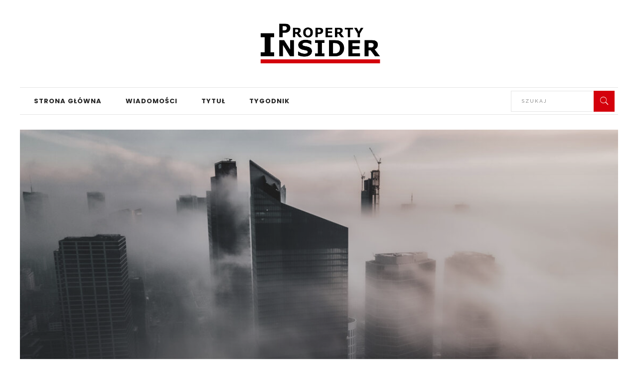

--- FILE ---
content_type: text/html; charset=UTF-8
request_url: https://propertyinsider.pl/nowy-metabolizm-miasta/
body_size: 18303
content:
<!DOCTYPE html>
<html lang="pl-PL">
<head>
    	
        <meta charset="UTF-8"/>

        <link rel="profile" href="https://gmpg.org/xfn/11"/>
        <link rel="pingback" href="https://propertyinsider.pl/xmlrpc.php"/>
                    <meta name="viewport" content="width=device-width,initial-scale=1,user-scalable=no">
        
	<meta name='robots' content='index, follow, max-image-preview:large, max-snippet:-1, max-video-preview:-1' />

	<!-- This site is optimized with the Yoast SEO plugin v22.6 - https://yoast.com/wordpress/plugins/seo/ -->
	<title>Nowe inwestycje w centrum Stolicy - Property Insider</title>
	<link rel="canonical" href="https://propertyinsider.pl/nowy-metabolizm-miasta/" />
	<meta property="og:locale" content="pl_PL" />
	<meta property="og:type" content="article" />
	<meta property="og:title" content="Nowe inwestycje w centrum Stolicy - Property Insider" />
	<meta property="og:description" content="Każda nowa inwestycja, szczególnie w tak prestiżowym miejscu jak warszawskie Śródmieście, wymaga specjalnego planowania oraz wyjątkowo dobrej organizacji procesu inwestycyjnego. &nbsp; Odzwierciedlają one między innymi aspekty artystyczne, estetyczne czy nadestetyczne. Cechy artystyczne sprowadzamy do oceny, czy coś jest dobre, czy złe z rzemieślniczego punktu widzenia. [&hellip;]" />
	<meta property="og:url" content="https://propertyinsider.pl/nowy-metabolizm-miasta/" />
	<meta property="og:site_name" content="Property Insider" />
	<meta property="article:published_time" content="2021-12-07T18:14:25+00:00" />
	<meta property="article:modified_time" content="2021-12-07T18:49:38+00:00" />
	<meta property="og:image" content="https://propertyinsider.pl/wp-content/uploads/2021/10/propertyinsider_bkg.jpg" />
	<meta property="og:image:width" content="2000" />
	<meta property="og:image:height" content="1600" />
	<meta property="og:image:type" content="image/jpeg" />
	<meta name="author" content="robek" />
	<meta name="twitter:card" content="summary_large_image" />
	<meta name="twitter:label1" content="Napisane przez" />
	<meta name="twitter:data1" content="robek" />
	<meta name="twitter:label2" content="Szacowany czas czytania" />
	<meta name="twitter:data2" content="2 minuty" />
	<script type="application/ld+json" class="yoast-schema-graph">{"@context":"https://schema.org","@graph":[{"@type":"WebPage","@id":"https://propertyinsider.pl/nowy-metabolizm-miasta/","url":"https://propertyinsider.pl/nowy-metabolizm-miasta/","name":"Nowe inwestycje w centrum Stolicy - Property Insider","isPartOf":{"@id":"https://propertyinsider.pl/#website"},"primaryImageOfPage":{"@id":"https://propertyinsider.pl/nowy-metabolizm-miasta/#primaryimage"},"image":{"@id":"https://propertyinsider.pl/nowy-metabolizm-miasta/#primaryimage"},"thumbnailUrl":"https://propertyinsider.pl/wp-content/uploads/2021/10/propertyinsider_bkg.jpg","datePublished":"2021-12-07T18:14:25+00:00","dateModified":"2021-12-07T18:49:38+00:00","author":{"@id":"https://propertyinsider.pl/#/schema/person/d0a7888a35d7aa7a17e40900e0b901de"},"breadcrumb":{"@id":"https://propertyinsider.pl/nowy-metabolizm-miasta/#breadcrumb"},"inLanguage":"pl-PL","potentialAction":[{"@type":"ReadAction","target":["https://propertyinsider.pl/nowy-metabolizm-miasta/"]}]},{"@type":"ImageObject","inLanguage":"pl-PL","@id":"https://propertyinsider.pl/nowy-metabolizm-miasta/#primaryimage","url":"https://propertyinsider.pl/wp-content/uploads/2021/10/propertyinsider_bkg.jpg","contentUrl":"https://propertyinsider.pl/wp-content/uploads/2021/10/propertyinsider_bkg.jpg","width":2000,"height":1600},{"@type":"BreadcrumbList","@id":"https://propertyinsider.pl/nowy-metabolizm-miasta/#breadcrumb","itemListElement":[{"@type":"ListItem","position":1,"name":"Home","item":"https://propertyinsider.pl/"},{"@type":"ListItem","position":2,"name":"Nowe inwestycje w centrum Stolicy"}]},{"@type":"WebSite","@id":"https://propertyinsider.pl/#website","url":"https://propertyinsider.pl/","name":"Property Insider","description":"","potentialAction":[{"@type":"SearchAction","target":{"@type":"EntryPoint","urlTemplate":"https://propertyinsider.pl/?s={search_term_string}"},"query-input":"required name=search_term_string"}],"inLanguage":"pl-PL"},{"@type":"Person","@id":"https://propertyinsider.pl/#/schema/person/d0a7888a35d7aa7a17e40900e0b901de","name":"robek","image":{"@type":"ImageObject","inLanguage":"pl-PL","@id":"https://propertyinsider.pl/#/schema/person/image/","url":"https://secure.gravatar.com/avatar/2dedadca2307882ecd4233c84d58fb9b3fddfe5545e7d5be14564648585f7b0f?s=96&d=mm&r=g","contentUrl":"https://secure.gravatar.com/avatar/2dedadca2307882ecd4233c84d58fb9b3fddfe5545e7d5be14564648585f7b0f?s=96&d=mm&r=g","caption":"robek"},"sameAs":["https://propertyinsider.pl"],"url":"https://propertyinsider.pl/author/robek/"}]}</script>
	<!-- / Yoast SEO plugin. -->


<link rel='dns-prefetch' href='//fonts.googleapis.com' />
<link rel="alternate" type="application/rss+xml" title="Property Insider &raquo; Kanał z wpisami" href="https://propertyinsider.pl/feed/" />
<link rel="alternate" type="application/rss+xml" title="Property Insider &raquo; Kanał z komentarzami" href="https://propertyinsider.pl/comments/feed/" />
<link rel="alternate" title="oEmbed (JSON)" type="application/json+oembed" href="https://propertyinsider.pl/wp-json/oembed/1.0/embed?url=https%3A%2F%2Fpropertyinsider.pl%2Fnowy-metabolizm-miasta%2F" />
<link rel="alternate" title="oEmbed (XML)" type="text/xml+oembed" href="https://propertyinsider.pl/wp-json/oembed/1.0/embed?url=https%3A%2F%2Fpropertyinsider.pl%2Fnowy-metabolizm-miasta%2F&#038;format=xml" />
<style id='wp-img-auto-sizes-contain-inline-css' type='text/css'>
img:is([sizes=auto i],[sizes^="auto," i]){contain-intrinsic-size:3000px 1500px}
/*# sourceURL=wp-img-auto-sizes-contain-inline-css */
</style>
<style id='wp-emoji-styles-inline-css' type='text/css'>

	img.wp-smiley, img.emoji {
		display: inline !important;
		border: none !important;
		box-shadow: none !important;
		height: 1em !important;
		width: 1em !important;
		margin: 0 0.07em !important;
		vertical-align: -0.1em !important;
		background: none !important;
		padding: 0 !important;
	}
/*# sourceURL=wp-emoji-styles-inline-css */
</style>
<link rel='stylesheet' id='contact-form-7-css' href='https://propertyinsider.pl/wp-content/plugins/contact-form-7/includes/css/styles.css?ver=5.9.3' type='text/css' media='all' />
<link rel='stylesheet' id='mpavc-fonts-css' href='https://propertyinsider.pl/wp-content/plugins/mpavc/assets/css/fonts.css?ver=6.9' type='text/css' media='all' />
<link rel='stylesheet' id='yspl-public-style-css' href='https://propertyinsider.pl/wp-content/plugins/wp-widget-in-navigation/css/style.css?ver=2.0.0' type='text/css' media='all' />
<link rel='stylesheet' id='bootstrap-css' href='https://propertyinsider.pl/wp-content/plugins/mpavc/assets/css/bootstrap.css?ver=6.9' type='text/css' media='all' />
<link rel='stylesheet' id='mpavc-style-css' href='https://propertyinsider.pl/wp-content/plugins/mpavc/assets/css/style.css?ver=6.9' type='text/css' media='all' />
<link rel='stylesheet' id='font-awesome-css' href='https://propertyinsider.pl/wp-content/themes/readanddigest/assets/css/font-awesome/css/font-awesome.min.css?ver=6.9' type='text/css' media='all' />
<link rel='stylesheet' id='animations-css' href='https://propertyinsider.pl/wp-content/plugins/mpavc/assets/css/animations.min.css?ver=6.9' type='text/css' media='all' />
<link rel='stylesheet' id='owlcarousel-css' href='https://propertyinsider.pl/wp-content/plugins/mpavc/assets/css/owl.carousel.min.css?ver=6.9' type='text/css' media='all' />
<link rel='stylesheet' id='mpavc-style-blog-css' href='https://propertyinsider.pl/wp-content/plugins/mpavc/assets/css/style_blog.css?ver=6.9' type='text/css' media='all' />
<link rel='stylesheet' id='mpavc-style-news-css' href='https://propertyinsider.pl/wp-content/plugins/mpavc/assets/css/style_news.css?ver=6.9' type='text/css' media='all' />
<link rel='stylesheet' id='mpavc-style-news-v2-css' href='https://propertyinsider.pl/wp-content/plugins/mpavc/assets/css/style_news_v2.css?ver=6.9' type='text/css' media='all' />
<link rel='stylesheet' id='mpavc-gallery-css' href='https://propertyinsider.pl/wp-content/plugins/mpavc/assets/css/style_gallery.css?ver=6.9' type='text/css' media='all' />
<link rel='stylesheet' id='readanddigest-default-style-css' href='https://propertyinsider.pl/wp-content/themes/readanddigest/style.css?ver=6.9' type='text/css' media='all' />
<link rel='stylesheet' id='readanddigest-modules-css' href='https://propertyinsider.pl/wp-content/themes/readanddigest/assets/css/modules.min.css?ver=6.9' type='text/css' media='all' />
<style id='readanddigest-modules-inline-css' type='text/css'>
.page-id-1753 .eltdf-page-header .eltdf-logo-area .eltdf-logo-wrapper a img,
.page-id-1618 .eltdf-page-header .eltdf-logo-area .eltdf-logo-wrapper a img{
    display: none;
}

.page-id-1753 .eltdf-page-header .eltdf-logo-area .eltdf-logo-wrapper a,
.page-id-1618 .eltdf-page-header .eltdf-logo-area .eltdf-logo-wrapper a{
    height: 71px !important;
    width: 348px !important;
    background-image: url('https://propertyinsider.pl/wp-content/uploads/2016/02/logo-left.png');
    background-size: cover;
}

.page-id-4390 footer .widget.eltdf-rpc-holder .eltdf-rpc-inner ul li:nth-child(3){
    display: none;
}

.page-id-4390.eltdf-grid-1000 .eltdf-sticky-header .eltdf-main-menu > ul > li > a span.item_inner, 
.page-id-4390.eltdf-grid-1100 .eltdf-sticky-header .eltdf-main-menu > ul > li > a span.item_inner{
     padding: 0px 10px;
}

@media only screen and (min-width: 1024px) and (max-width: 1200px) {
    .eltdf-main-menu > ul > li > a span.item_inner{
        padding: 0px 12px;
    }
}@media only screen and (min-width: 1024px) and (max-width: 1400px){}
/*# sourceURL=readanddigest-modules-inline-css */
</style>
<link rel='stylesheet' id='font-elegant-css' href='https://propertyinsider.pl/wp-content/themes/readanddigest/assets/css/elegant-icons/style.min.css?ver=6.9' type='text/css' media='all' />
<link rel='stylesheet' id='ion-icons-css' href='https://propertyinsider.pl/wp-content/themes/readanddigest/assets/css/ion-icons/css/ionicons.min.css?ver=6.9' type='text/css' media='all' />
<link rel='stylesheet' id='linea-icons-css' href='https://propertyinsider.pl/wp-content/themes/readanddigest/assets/css/linea-icons/style.css?ver=6.9' type='text/css' media='all' />
<link rel='stylesheet' id='mediaelement-css' href='https://propertyinsider.pl/wp-includes/js/mediaelement/mediaelementplayer-legacy.min.css?ver=4.2.17' type='text/css' media='all' />
<link rel='stylesheet' id='wp-mediaelement-css' href='https://propertyinsider.pl/wp-includes/js/mediaelement/wp-mediaelement.min.css?ver=6.9' type='text/css' media='all' />
<link rel='stylesheet' id='readanddigest-modules-responsive-css' href='https://propertyinsider.pl/wp-content/themes/readanddigest/assets/css/modules-responsive.min.css?ver=6.9' type='text/css' media='all' />
<link rel='stylesheet' id='readanddigest-style-dynamic-responsive-css' href='https://propertyinsider.pl/wp-content/themes/readanddigest/assets/css/style_dynamic_responsive.css?ver=1647340442' type='text/css' media='all' />
<link rel='stylesheet' id='readanddigest-style-dynamic-css' href='https://propertyinsider.pl/wp-content/themes/readanddigest/assets/css/style_dynamic.css?ver=1647340441' type='text/css' media='all' />
<link rel='stylesheet' id='js_composer_front-css' href='https://propertyinsider.pl/wp-content/plugins/js_composer/assets/css/js_composer.min.css?ver=7.5' type='text/css' media='all' />
<link rel='stylesheet' id='readanddigest-google-fonts-css' href='https://fonts.googleapis.com/css?family=Playfair+Display%3A100%2C100italic%2C200%2C200italic%2C300%2C300italic%2C400%2C400italic%2C500%2C500italic%2C600%2C600italic%2C700%2C700italic%2C800%2C800italic%2C900%2C900italic%7CRaleway%3A100%2C100italic%2C200%2C200italic%2C300%2C300italic%2C400%2C400italic%2C500%2C500italic%2C600%2C600italic%2C700%2C700italic%2C800%2C800italic%2C900%2C900italic%7CPoppins%3A100%2C100italic%2C200%2C200italic%2C300%2C300italic%2C400%2C400italic%2C500%2C500italic%2C600%2C600italic%2C700%2C700italic%2C800%2C800italic%2C900%2C900italic%7CRoboto+Slab%3A100%2C100italic%2C200%2C200italic%2C300%2C300italic%2C400%2C400italic%2C500%2C500italic%2C600%2C600italic%2C700%2C700italic%2C800%2C800italic%2C900%2C900italic&#038;subset=latin%2Clatin-ext&#038;ver=1.0.0' type='text/css' media='all' />
<!--n2css--><script type="text/javascript" src="https://propertyinsider.pl/wp-includes/js/jquery/jquery.min.js?ver=3.7.1" id="jquery-core-js"></script>
<script type="text/javascript" src="https://propertyinsider.pl/wp-includes/js/jquery/jquery-migrate.min.js?ver=3.4.1" id="jquery-migrate-js"></script>
<script type="text/javascript" src="https://propertyinsider.pl/wp-content/plugins/mpavc/assets/js/mpavc.js?ver=6.9" id="mpavc-js-js"></script>
<script type="text/javascript" src="https://propertyinsider.pl/wp-content/plugins/mpavc/assets/js/appear.min.js?ver=6.9" id="appear-js"></script>
<script type="text/javascript" src="https://propertyinsider.pl/wp-content/plugins/mpavc/assets/js/animations.min.js?ver=6.9" id="animations-js"></script>
<script type="text/javascript" src="https://propertyinsider.pl/wp-content/plugins/mpavc/assets/js/jquery.countTo.min.js?ver=6.9" id="countTo-js"></script>
<script type="text/javascript" src="https://propertyinsider.pl/wp-content/plugins/mpavc/assets/js/jquery.easypiechart.min.js?ver=6.9" id="easypiechart-js"></script>
<script type="text/javascript" src="https://propertyinsider.pl/wp-content/plugins/mpavc/assets/js/owl.carousel.min.js?ver=6.9" id="owlcarousel-js"></script>
<script></script><link rel="https://api.w.org/" href="https://propertyinsider.pl/wp-json/" /><link rel="alternate" title="JSON" type="application/json" href="https://propertyinsider.pl/wp-json/wp/v2/posts/5270" /><link rel="EditURI" type="application/rsd+xml" title="RSD" href="https://propertyinsider.pl/xmlrpc.php?rsd" />
<meta name="generator" content="WordPress 6.9" />
<link rel='shortlink' href='https://propertyinsider.pl/?p=5270' />

		<!-- GA Google Analytics @ https://m0n.co/ga -->
		<script>
			(function(i,s,o,g,r,a,m){i['GoogleAnalyticsObject']=r;i[r]=i[r]||function(){
			(i[r].q=i[r].q||[]).push(arguments)},i[r].l=1*new Date();a=s.createElement(o),
			m=s.getElementsByTagName(o)[0];a.async=1;a.src=g;m.parentNode.insertBefore(a,m)
			})(window,document,'script','https://www.google-analytics.com/analytics.js','ga');
			ga('create', 'UA-216697811-1', 'auto');
			ga('send', 'pageview');
		</script>

	<meta name="generator" content="Elementor 3.21.3; features: e_optimized_assets_loading, e_optimized_css_loading, additional_custom_breakpoints; settings: css_print_method-external, google_font-enabled, font_display-auto">
<meta name="generator" content="Powered by WPBakery Page Builder - drag and drop page builder for WordPress."/>
<link rel="icon" href="https://propertyinsider.pl/wp-content/uploads/2021/10/favicon-100x100.jpg" sizes="32x32" />
<link rel="icon" href="https://propertyinsider.pl/wp-content/uploads/2021/10/favicon.jpg" sizes="192x192" />
<link rel="apple-touch-icon" href="https://propertyinsider.pl/wp-content/uploads/2021/10/favicon.jpg" />
<meta name="msapplication-TileImage" content="https://propertyinsider.pl/wp-content/uploads/2021/10/favicon.jpg" />
		<style type="text/css" id="wp-custom-css">
			@media only screen and (max-width: 1024px) {
.eltdf-title .eltdf-title-holder .eltdf-title-subtitle-holder {
    vertical-align: bottom;
}
	.single-post .eltdf-title .eltdf-title-subtitle-holder {
			padding-bottom: 15px; !important;
	}
}

.eltdf-pt-three-item .eltdf-pt-three-item-inner {
    padding: 20px 0;
}


.eltdf-title .eltdf-title-holder .eltdf-breadcrumbs-holder {
    padding: 0 0 20px 0;
}

.eltdf-post-item .eltdf-pt-info-section>div>div.eltdf-post-info-date a:before
{
    top: 0px;
    font-size: 9px;
    line-height: 1;
}


.eltdf-post-item.eltdf-pt-five-item .eltdf-pt-five-content .eltdf-pt-info-section.eltdf-pt-five-info > div > div
{color: #cbcbcb;
}

.eltdf-post-item.eltdf-pt-five-item .eltdf-pt-five-image+.eltdf-pt-five-content:after {
	top: 5%;
    background: -webkit-linear-gradient(rgba(34,34,34,0),rgba(34,34,34,.2) 25%,rgba(34,34,34,.4) 45%,rgba(34,34,34,.7) 80%,#222);
    background: -o-linear-gradient(rgba(34,34,34,0),rgba(34,34,34,.2) 25%,rgba(34,34,34,.4) 45%,rgba(34,34,34,.7) 80%,#222);
    background: -moz-linear-gradient(rgba(34,34,34,0),rgba(34,34,34,.2) 25%,rgba(34,34,34,.4) 45%,rgba(34,34,34,.7) 80%,#222);
    background: linear-gradient(rgba(34,34,34,0),rgba(34,34,34,.2) 15%,rgb(34 34 34 / 77%) 45%,rgb(34 34 34) 80%,#222);
    -webkit-transition: top .15s cubic-bezier(.35,.7,.32,.9);
    -moz-transition: top .15s cubic-bezier(.35,.7,.32,.9);
    transition: top .15s cubic-bezier(.35,.7,.32,.9);
}

h3 {
    font-family: Roboto Slab;
    font-size: 1.1em;
    line-height: 1.3em;
}

.eltdf-post-item .eltdf-pt-info-section>div>div {
    padding: 2px 0;
    font-size: 0.7em;
    line-height: 0.7em;
    letter-spacing: -0.05em;
}

.eltdf-post-item .eltdf-pt-info-section>div>div {
    text-transform: inherit;
}

.eltdf-post-item.eltdf-pt-five-item .eltdf-pt-five-image+.eltdf-pt-five-content {
    padding: 10px;
}

footer .eltdf-footer-bottom-holder {
    line-height: 60px;
}


h1 {
    line-height: 1em;
}

.single-post .eltdf-title .eltdf-title-subtitle-holder {
    padding-bottom: 5px !important;
}

.single-post.single-format-standard .eltdf-content-inner>.eltdf-container {
    margin-top: 15px;
}

.single-post .eltdf-title.eltdf-title-has-thumbnail {
    margin-bottom: 50px;
}

.wpb_widgetised_column .widget.widget_tag_cloud a, aside.eltdf-sidebar .widget.widget_tag_cloud a {
    position: relative;
    display: inline-block;
    vertical-align: middle;
    height: 33px;
    line-height: 33px;
    padding: 0 2px;
    margin: 0 10px 4px 0;
    font-family: inherit;
    color: #222;
    font-size: 10px!important;
    font-weight: 500;
    text-transform: uppercase;
    letter-spacing: 1px;
    border-top: 1px solid #ddd;
    -webkit-transition: color .3s ease-in-out;
    -moz-transition: color .3s ease-in-out;
    transition: color .3s ease-in-out;
}

.eltdf-author-description, .eltdf-comment-holder, .single-post .eltdf-title .eltdf-pt-info-section>div {
    display: none;
}

.eltdf-title .eltdf-title-holder .eltdf-container-inner {
    vertical-align: bottom;
}

.single-post .eltdf-title .eltdf-title-subtitle-holder {
    padding-bottom: 110px;
}


.eltdf-post-info-comments{
	display: none;
}

.single-post .eltdf-title .eltdf-pt-info-section {
    color: #fff;
}

nav ul li.current_page_item {
    background: #f7f7f7;
}

nav > ul {
border-left: 0;

}

nav ul li a:hover {
    background: #000000d1;
}

#eltdf-back-to-top>span {
	color: #fff;
    border: 0;
}

body .eltdf-search-menu-holder .eltdf-search-submit:hover {
    border-color: rgb(46 46 46);
    background-color: rgb(46 46 46);
}

a, p a {
    color: #d4000c;
}

.eltdf-page-header .eltdf-logo-area .eltdf-logo-wrapper a {
    height: 100px !important;
}



.eltdf-mobile-header .eltdf-mobile-nav {
    min-height: 450px;
}

.eltdf-mobile-header .eltdf-mobile-nav ul {
	  margin-top: 40px;
    list-style-type: auto;
    padding: 0;
    display: grid;
}

.eltdf-mobile-header .eltdf-mobile-nav a, .eltdf-mobile-header .eltdf-mobile-nav h6 {
    color: #262626;
    font-size: 12px;
    padding: 20px 0;
}

nav i {
    font-size: 16px;
}

.eltdf-mobile-header .eltdf-mobile-nav .mobile_arrow {
    color: #000;
    font-size: 24px;
    position: absolute;
    right: 0;
    top: 0;
    line-height: 45px;
    height: 35px;
    padding-right: 10px;
    width: 80px;
    text-align: right;
}

.eltdf-mobile-header .eltdf-mobile-menu-opener .eltdf-mobile-opener-icon-holder .eltdf-line.line2 {
    top: 0;
}

.eltdf-mobile-header .eltdf-mobile-menu-opener .eltdf-mobile-opener-icon-holder .eltdf-line.line4 {
    top: 0;
}

.eltdf-search-menu-holder {
    display: inline-table;
}

.eltdf-drop-down .eltdf-menu-second .eltdf-menu-inner ul li>a {
    padding: 6px 0;
}

.eltdf-pt-three-item .eltdf-pt-three-image-holder {
    vertical-align: top;
}

nav ul li {
    display: contents;
}

.eltdf-mobile-header .eltdf-mobile-nav a, .eltdf-mobile-header .eltdf-mobile-nav h6 {
    padding: 8px 0;
}

.eltdf-mobile-header .eltdf-mobile-nav ul {
    margin-top: 20px;
}


.wpb_widgetised_column .widget ul li, aside.eltdf-sidebar .widget ul li {
    line-height: 26px;
    margin: 0px 65px 15px 0;
    display: inline-block;
    position: inherit;
    font-size: 15px;
	  border-top: 3px solid #dfdfdf;
    padding: 10px 0;
}

.wpb_widgetised_column .widget ul li>a, aside.eltdf-sidebar .widget ul li>a {
    font-size: 18px;
    font-weight: 400;
    text-transform: inherit;
    letter-spacing: 0;
    font-family: 'Roboto Slab';
    color: #222222 !important;
  	padding: 0 10px 0 0;
}

.ukryj {
	display: none;
}
.eltdf-bottom-from-mobile-logo{
	position: relative;
  width: 100%;
  float: left;
  background-color: #fff;
  padding: 3px 0;
  top: -5px;
  margin: 0;
}

.eltdf-mobile-header .eltdf-mobile-nav {
  min-height: 450px;
  z-index: 99999;
  text-align: center;
  width: 100%;
  position: absolute;
  min-height: 100vh;
}
.eltdf-mobile-header .eltdf-mobile-nav li{
	display: block;
  width: 100%;
}
.eltdf-mobile-header .eltdf-mobile-nav .mobile_arrow{
	line-height: normal !important;
}

.vc_custom_1634688143030 {
display: none;
}		</style>
		<noscript><style> .wpb_animate_when_almost_visible { opacity: 1; }</style></noscript><style id='global-styles-inline-css' type='text/css'>
:root{--wp--preset--aspect-ratio--square: 1;--wp--preset--aspect-ratio--4-3: 4/3;--wp--preset--aspect-ratio--3-4: 3/4;--wp--preset--aspect-ratio--3-2: 3/2;--wp--preset--aspect-ratio--2-3: 2/3;--wp--preset--aspect-ratio--16-9: 16/9;--wp--preset--aspect-ratio--9-16: 9/16;--wp--preset--color--black: #000000;--wp--preset--color--cyan-bluish-gray: #abb8c3;--wp--preset--color--white: #ffffff;--wp--preset--color--pale-pink: #f78da7;--wp--preset--color--vivid-red: #cf2e2e;--wp--preset--color--luminous-vivid-orange: #ff6900;--wp--preset--color--luminous-vivid-amber: #fcb900;--wp--preset--color--light-green-cyan: #7bdcb5;--wp--preset--color--vivid-green-cyan: #00d084;--wp--preset--color--pale-cyan-blue: #8ed1fc;--wp--preset--color--vivid-cyan-blue: #0693e3;--wp--preset--color--vivid-purple: #9b51e0;--wp--preset--gradient--vivid-cyan-blue-to-vivid-purple: linear-gradient(135deg,rgb(6,147,227) 0%,rgb(155,81,224) 100%);--wp--preset--gradient--light-green-cyan-to-vivid-green-cyan: linear-gradient(135deg,rgb(122,220,180) 0%,rgb(0,208,130) 100%);--wp--preset--gradient--luminous-vivid-amber-to-luminous-vivid-orange: linear-gradient(135deg,rgb(252,185,0) 0%,rgb(255,105,0) 100%);--wp--preset--gradient--luminous-vivid-orange-to-vivid-red: linear-gradient(135deg,rgb(255,105,0) 0%,rgb(207,46,46) 100%);--wp--preset--gradient--very-light-gray-to-cyan-bluish-gray: linear-gradient(135deg,rgb(238,238,238) 0%,rgb(169,184,195) 100%);--wp--preset--gradient--cool-to-warm-spectrum: linear-gradient(135deg,rgb(74,234,220) 0%,rgb(151,120,209) 20%,rgb(207,42,186) 40%,rgb(238,44,130) 60%,rgb(251,105,98) 80%,rgb(254,248,76) 100%);--wp--preset--gradient--blush-light-purple: linear-gradient(135deg,rgb(255,206,236) 0%,rgb(152,150,240) 100%);--wp--preset--gradient--blush-bordeaux: linear-gradient(135deg,rgb(254,205,165) 0%,rgb(254,45,45) 50%,rgb(107,0,62) 100%);--wp--preset--gradient--luminous-dusk: linear-gradient(135deg,rgb(255,203,112) 0%,rgb(199,81,192) 50%,rgb(65,88,208) 100%);--wp--preset--gradient--pale-ocean: linear-gradient(135deg,rgb(255,245,203) 0%,rgb(182,227,212) 50%,rgb(51,167,181) 100%);--wp--preset--gradient--electric-grass: linear-gradient(135deg,rgb(202,248,128) 0%,rgb(113,206,126) 100%);--wp--preset--gradient--midnight: linear-gradient(135deg,rgb(2,3,129) 0%,rgb(40,116,252) 100%);--wp--preset--font-size--small: 13px;--wp--preset--font-size--medium: 20px;--wp--preset--font-size--large: 36px;--wp--preset--font-size--x-large: 42px;--wp--preset--spacing--20: 0.44rem;--wp--preset--spacing--30: 0.67rem;--wp--preset--spacing--40: 1rem;--wp--preset--spacing--50: 1.5rem;--wp--preset--spacing--60: 2.25rem;--wp--preset--spacing--70: 3.38rem;--wp--preset--spacing--80: 5.06rem;--wp--preset--shadow--natural: 6px 6px 9px rgba(0, 0, 0, 0.2);--wp--preset--shadow--deep: 12px 12px 50px rgba(0, 0, 0, 0.4);--wp--preset--shadow--sharp: 6px 6px 0px rgba(0, 0, 0, 0.2);--wp--preset--shadow--outlined: 6px 6px 0px -3px rgb(255, 255, 255), 6px 6px rgb(0, 0, 0);--wp--preset--shadow--crisp: 6px 6px 0px rgb(0, 0, 0);}:where(.is-layout-flex){gap: 0.5em;}:where(.is-layout-grid){gap: 0.5em;}body .is-layout-flex{display: flex;}.is-layout-flex{flex-wrap: wrap;align-items: center;}.is-layout-flex > :is(*, div){margin: 0;}body .is-layout-grid{display: grid;}.is-layout-grid > :is(*, div){margin: 0;}:where(.wp-block-columns.is-layout-flex){gap: 2em;}:where(.wp-block-columns.is-layout-grid){gap: 2em;}:where(.wp-block-post-template.is-layout-flex){gap: 1.25em;}:where(.wp-block-post-template.is-layout-grid){gap: 1.25em;}.has-black-color{color: var(--wp--preset--color--black) !important;}.has-cyan-bluish-gray-color{color: var(--wp--preset--color--cyan-bluish-gray) !important;}.has-white-color{color: var(--wp--preset--color--white) !important;}.has-pale-pink-color{color: var(--wp--preset--color--pale-pink) !important;}.has-vivid-red-color{color: var(--wp--preset--color--vivid-red) !important;}.has-luminous-vivid-orange-color{color: var(--wp--preset--color--luminous-vivid-orange) !important;}.has-luminous-vivid-amber-color{color: var(--wp--preset--color--luminous-vivid-amber) !important;}.has-light-green-cyan-color{color: var(--wp--preset--color--light-green-cyan) !important;}.has-vivid-green-cyan-color{color: var(--wp--preset--color--vivid-green-cyan) !important;}.has-pale-cyan-blue-color{color: var(--wp--preset--color--pale-cyan-blue) !important;}.has-vivid-cyan-blue-color{color: var(--wp--preset--color--vivid-cyan-blue) !important;}.has-vivid-purple-color{color: var(--wp--preset--color--vivid-purple) !important;}.has-black-background-color{background-color: var(--wp--preset--color--black) !important;}.has-cyan-bluish-gray-background-color{background-color: var(--wp--preset--color--cyan-bluish-gray) !important;}.has-white-background-color{background-color: var(--wp--preset--color--white) !important;}.has-pale-pink-background-color{background-color: var(--wp--preset--color--pale-pink) !important;}.has-vivid-red-background-color{background-color: var(--wp--preset--color--vivid-red) !important;}.has-luminous-vivid-orange-background-color{background-color: var(--wp--preset--color--luminous-vivid-orange) !important;}.has-luminous-vivid-amber-background-color{background-color: var(--wp--preset--color--luminous-vivid-amber) !important;}.has-light-green-cyan-background-color{background-color: var(--wp--preset--color--light-green-cyan) !important;}.has-vivid-green-cyan-background-color{background-color: var(--wp--preset--color--vivid-green-cyan) !important;}.has-pale-cyan-blue-background-color{background-color: var(--wp--preset--color--pale-cyan-blue) !important;}.has-vivid-cyan-blue-background-color{background-color: var(--wp--preset--color--vivid-cyan-blue) !important;}.has-vivid-purple-background-color{background-color: var(--wp--preset--color--vivid-purple) !important;}.has-black-border-color{border-color: var(--wp--preset--color--black) !important;}.has-cyan-bluish-gray-border-color{border-color: var(--wp--preset--color--cyan-bluish-gray) !important;}.has-white-border-color{border-color: var(--wp--preset--color--white) !important;}.has-pale-pink-border-color{border-color: var(--wp--preset--color--pale-pink) !important;}.has-vivid-red-border-color{border-color: var(--wp--preset--color--vivid-red) !important;}.has-luminous-vivid-orange-border-color{border-color: var(--wp--preset--color--luminous-vivid-orange) !important;}.has-luminous-vivid-amber-border-color{border-color: var(--wp--preset--color--luminous-vivid-amber) !important;}.has-light-green-cyan-border-color{border-color: var(--wp--preset--color--light-green-cyan) !important;}.has-vivid-green-cyan-border-color{border-color: var(--wp--preset--color--vivid-green-cyan) !important;}.has-pale-cyan-blue-border-color{border-color: var(--wp--preset--color--pale-cyan-blue) !important;}.has-vivid-cyan-blue-border-color{border-color: var(--wp--preset--color--vivid-cyan-blue) !important;}.has-vivid-purple-border-color{border-color: var(--wp--preset--color--vivid-purple) !important;}.has-vivid-cyan-blue-to-vivid-purple-gradient-background{background: var(--wp--preset--gradient--vivid-cyan-blue-to-vivid-purple) !important;}.has-light-green-cyan-to-vivid-green-cyan-gradient-background{background: var(--wp--preset--gradient--light-green-cyan-to-vivid-green-cyan) !important;}.has-luminous-vivid-amber-to-luminous-vivid-orange-gradient-background{background: var(--wp--preset--gradient--luminous-vivid-amber-to-luminous-vivid-orange) !important;}.has-luminous-vivid-orange-to-vivid-red-gradient-background{background: var(--wp--preset--gradient--luminous-vivid-orange-to-vivid-red) !important;}.has-very-light-gray-to-cyan-bluish-gray-gradient-background{background: var(--wp--preset--gradient--very-light-gray-to-cyan-bluish-gray) !important;}.has-cool-to-warm-spectrum-gradient-background{background: var(--wp--preset--gradient--cool-to-warm-spectrum) !important;}.has-blush-light-purple-gradient-background{background: var(--wp--preset--gradient--blush-light-purple) !important;}.has-blush-bordeaux-gradient-background{background: var(--wp--preset--gradient--blush-bordeaux) !important;}.has-luminous-dusk-gradient-background{background: var(--wp--preset--gradient--luminous-dusk) !important;}.has-pale-ocean-gradient-background{background: var(--wp--preset--gradient--pale-ocean) !important;}.has-electric-grass-gradient-background{background: var(--wp--preset--gradient--electric-grass) !important;}.has-midnight-gradient-background{background: var(--wp--preset--gradient--midnight) !important;}.has-small-font-size{font-size: var(--wp--preset--font-size--small) !important;}.has-medium-font-size{font-size: var(--wp--preset--font-size--medium) !important;}.has-large-font-size{font-size: var(--wp--preset--font-size--large) !important;}.has-x-large-font-size{font-size: var(--wp--preset--font-size--x-large) !important;}
/*# sourceURL=global-styles-inline-css */
</style>
</head>
<body data-rsssl=1 class="wp-singular post-template-default single single-post postid-5270 single-format-standard wp-theme-readanddigest eltd-core-1.2.1 readanddigest-ver-2.2  eltdf-grid-1200 eltdf-blog-installed eltdf-unique-category-layout eltdf-header-type3 eltdf-sticky-header-on-scroll-down-up eltdf-light eltdf-default-mobile-header eltdf-sticky-up-mobile-header eltdf- wpb-js-composer js-comp-ver-7.5 vc_responsive elementor-default elementor-kit-5" itemscope itemtype="http://schema.org/WebPage">
<div class="eltdf-wrapper">
    <div class="eltdf-wrapper-inner">
        
<header class="eltdf-page-header">
    <div class="eltdf-logo-area">
        <div class="eltdf-grid">
            <div class="eltdf-vertical-align-containers">
                <div class="eltdf-position-left">
                    <div class="eltdf-position-left-inner">
                                            </div>
                </div>
                <div class="eltdf-position-center">
                    <div class="eltdf-position-center-inner">
                        
<div class="eltdf-logo-wrapper">
    <a href="https://propertyinsider.pl/" style="height: 92px;">
        <img class="eltdf-normal-logo" src="https://propertyinsider.pl/wp-content/uploads/2021/10/logo-PropertyInsider-red.png" alt="logo"/>
        <img class="eltdf-dark-logo" src="https://propertyinsider.pl/wp-content/uploads/2021/10/logo-PropertyInsider-red.png" alt="dark logo"/>        <img class="eltdf-light-logo" src="https://propertyinsider.pl/wp-content/uploads/2021/10/logo-PropertyInsider-red.png" alt="light logo"/>        <img class="eltdf-transparent-logo" src="https://propertyinsider.pl/wp-content/uploads/2021/10/logo-PropertyInsider-red.png" alt="transparent logo"/>    </a>
</div>

                    </div>
                </div>
                <div class="eltdf-position-right">
                    <div class="eltdf-position-right-inner">
                                            </div>
                </div>
            </div>
        </div>
    </div>
    <div class="eltdf-menu-area">
        <div class="eltdf-grid">
            <div class="eltdf-vertical-align-containers">
                <div class="eltdf-position-left">
                    <div class="eltdf-position-left-inner">
                        
<nav class="eltdf-main-menu eltdf-drop-down eltdf-default-nav">
    <ul id="menu-menu" class="clearfix"><li id="nav-menu-item-4772" class="menu-item menu-item-type-post_type menu-item-object-page menu-item-home  eltdf-menu-narrow" ><a href="https://propertyinsider.pl/" class=""><span class="item_outer"><span class="item_inner"><span class="menu_icon_wrapper"><i class="menu_icon blank fa"></i></span><span class="item_text">Strona główna</span></span></span></a></li>
<li id="nav-menu-item-6475" class="menu-item menu-item-type-custom menu-item-object-custom menu-item-has-children  eltdf-menu-has-sub eltdf-menu-narrow" ><a href="#" class=""><span class="item_outer"><span class="item_inner"><span class="menu_icon_wrapper"><i class="menu_icon blank fa"></i></span><span class="item_text">Wiadomości</span><span class="eltdf_menu_arrow ion-chevron-down"></span></span></span></a>
<div class="eltdf-menu-second"><div class="eltdf-menu-inner"><ul>
	<li id="nav-menu-item-6474" class="menu-item menu-item-type-post_type menu-item-object-page " ><a href="https://propertyinsider.pl/architektura/" class=""><span class="item_outer"><span class="item_inner"><span class="menu_icon_wrapper"><i class="menu_icon blank fa"></i></span><span class="item_text">Architektura</span></span></span></a></li>
	<li id="nav-menu-item-6473" class="menu-item menu-item-type-post_type menu-item-object-page " ><a href="https://propertyinsider.pl/biura-i-wielofunkcyjne/" class=""><span class="item_outer"><span class="item_inner"><span class="menu_icon_wrapper"><i class="menu_icon blank fa"></i></span><span class="item_text">Biura i wielofunkcyjne</span></span></span></a></li>
	<li id="nav-menu-item-6472" class="menu-item menu-item-type-post_type menu-item-object-page " ><a href="https://propertyinsider.pl/branzowo/" class=""><span class="item_outer"><span class="item_inner"><span class="menu_icon_wrapper"><i class="menu_icon blank fa"></i></span><span class="item_text">Branżowo</span></span></span></a></li>
	<li id="nav-menu-item-7118" class="menu-item menu-item-type-post_type menu-item-object-page " ><a href="https://propertyinsider.pl/esg/" class=""><span class="item_outer"><span class="item_inner"><span class="menu_icon_wrapper"><i class="menu_icon blank fa"></i></span><span class="item_text">ESG</span></span></span></a></li>
	<li id="nav-menu-item-6471" class="menu-item menu-item-type-post_type menu-item-object-page " ><a href="https://propertyinsider.pl/grunty/" class=""><span class="item_outer"><span class="item_inner"><span class="menu_icon_wrapper"><i class="menu_icon blank fa"></i></span><span class="item_text">Grunty</span></span></span></a></li>
	<li id="nav-menu-item-6470" class="menu-item menu-item-type-post_type menu-item-object-page " ><a href="https://propertyinsider.pl/handel-i-rozrywka/" class=""><span class="item_outer"><span class="item_inner"><span class="menu_icon_wrapper"><i class="menu_icon blank fa"></i></span><span class="item_text">Handel i rozrywka</span></span></span></a></li>
	<li id="nav-menu-item-6469" class="menu-item menu-item-type-post_type menu-item-object-page " ><a href="https://propertyinsider.pl/hotele/" class=""><span class="item_outer"><span class="item_inner"><span class="menu_icon_wrapper"><i class="menu_icon blank fa"></i></span><span class="item_text">Hotele</span></span></span></a></li>
	<li id="nav-menu-item-6468" class="menu-item menu-item-type-post_type menu-item-object-page " ><a href="https://propertyinsider.pl/inwestycyjny/" class=""><span class="item_outer"><span class="item_inner"><span class="menu_icon_wrapper"><i class="menu_icon blank fa"></i></span><span class="item_text">Inwestycyjny</span></span></span></a></li>
	<li id="nav-menu-item-6467" class="menu-item menu-item-type-post_type menu-item-object-page " ><a href="https://propertyinsider.pl/insights/" class=""><span class="item_outer"><span class="item_inner"><span class="menu_icon_wrapper"><i class="menu_icon blank fa"></i></span><span class="item_text">Insights</span></span></span></a></li>
	<li id="nav-menu-item-6466" class="menu-item menu-item-type-post_type menu-item-object-page " ><a href="https://propertyinsider.pl/kadry/" class=""><span class="item_outer"><span class="item_inner"><span class="menu_icon_wrapper"><i class="menu_icon blank fa"></i></span><span class="item_text">Kadry</span></span></span></a></li>
	<li id="nav-menu-item-6465" class="menu-item menu-item-type-post_type menu-item-object-page " ><a href="https://propertyinsider.pl/magazyny/" class=""><span class="item_outer"><span class="item_inner"><span class="menu_icon_wrapper"><i class="menu_icon blank fa"></i></span><span class="item_text">Magazyny</span></span></span></a></li>
	<li id="nav-menu-item-6464" class="menu-item menu-item-type-post_type menu-item-object-page " ><a href="https://propertyinsider.pl/mieszkaniowka/" class=""><span class="item_outer"><span class="item_inner"><span class="menu_icon_wrapper"><i class="menu_icon blank fa"></i></span><span class="item_text">Mieszkaniówka</span></span></span></a></li>
	<li id="nav-menu-item-7177" class="menu-item menu-item-type-post_type menu-item-object-page " ><a href="https://propertyinsider.pl/prs/" class=""><span class="item_outer"><span class="item_inner"><span class="menu_icon_wrapper"><i class="menu_icon blank fa"></i></span><span class="item_text">PRS</span></span></span></a></li>
	<li id="nav-menu-item-11194" class="menu-item menu-item-type-taxonomy menu-item-object-category " ><a href="https://propertyinsider.pl/category/wiadomosci/prawo/" class=""><span class="item_outer"><span class="item_inner"><span class="menu_icon_wrapper"><i class="menu_icon blank fa"></i></span><span class="item_text">Prawo</span></span></span></a></li>
	<li id="nav-menu-item-6463" class="menu-item menu-item-type-post_type menu-item-object-page " ><a href="https://propertyinsider.pl/przetargi/" class=""><span class="item_outer"><span class="item_inner"><span class="menu_icon_wrapper"><i class="menu_icon blank fa"></i></span><span class="item_text">Przetargi</span></span></span></a></li>
	<li id="nav-menu-item-6462" class="menu-item menu-item-type-post_type menu-item-object-page " ><a href="https://propertyinsider.pl/topnews/" class=""><span class="item_outer"><span class="item_inner"><span class="menu_icon_wrapper"><i class="menu_icon blank fa"></i></span><span class="item_text">Top News</span></span></span></a></li>
	<li id="nav-menu-item-6461" class="menu-item menu-item-type-post_type menu-item-object-page " ><a href="https://propertyinsider.pl/wywiady-i-komentarze/" class=""><span class="item_outer"><span class="item_inner"><span class="menu_icon_wrapper"><i class="menu_icon blank fa"></i></span><span class="item_text">Wywiady i komentarze</span></span></span></a></li>
</ul></div></div>
</li>
<li id="nav-menu-item-5012" class="menu-item menu-item-type-custom menu-item-object-custom menu-item-has-children  eltdf-menu-has-sub eltdf-menu-narrow" ><a href="#" class=""><span class="item_outer"><span class="item_inner"><span class="menu_icon_wrapper"><i class="menu_icon blank fa"></i></span><span class="item_text">Tytuł</span><span class="eltdf_menu_arrow ion-chevron-down"></span></span></span></a>
<div class="eltdf-menu-second"><div class="eltdf-menu-inner"><ul>
	<li id="nav-menu-item-4788" class="menu-item menu-item-type-post_type menu-item-object-page " ><a href="https://propertyinsider.pl/tytul/" class=""><span class="item_outer"><span class="item_inner"><span class="menu_icon_wrapper"><i class="menu_icon blank fa"></i></span><span class="item_text">O tytule</span></span></span></a></li>
	<li id="nav-menu-item-5028" class="menu-item menu-item-type-post_type menu-item-object-page " ><a href="https://propertyinsider.pl/redakcja/" class=""><span class="item_outer"><span class="item_inner"><span class="menu_icon_wrapper"><i class="menu_icon blank fa"></i></span><span class="item_text">Redakcja</span></span></span></a></li>
	<li id="nav-menu-item-5027" class="menu-item menu-item-type-post_type menu-item-object-page " ><a href="https://propertyinsider.pl/reklama-i-ogloszenia/" class=""><span class="item_outer"><span class="item_inner"><span class="menu_icon_wrapper"><i class="menu_icon blank fa"></i></span><span class="item_text">Współpraca</span></span></span></a></li>
	<li id="nav-menu-item-4773" class="menu-item menu-item-type-post_type menu-item-object-page " ><a href="https://propertyinsider.pl/kontakt/" class=""><span class="item_outer"><span class="item_inner"><span class="menu_icon_wrapper"><i class="menu_icon blank fa"></i></span><span class="item_text">Kontakt</span></span></span></a></li>
	<li id="nav-menu-item-5030" class="menu-item menu-item-type-post_type menu-item-object-page " ><a href="https://propertyinsider.pl/polityka-prywatnosci/" class=""><span class="item_outer"><span class="item_inner"><span class="menu_icon_wrapper"><i class="menu_icon blank fa"></i></span><span class="item_text">Polityka prywatności</span></span></span></a></li>
	<li id="nav-menu-item-6109" class="menu-item menu-item-type-post_type menu-item-object-page " ><a href="https://propertyinsider.pl/polityka-plikow-cookies/" class=""><span class="item_outer"><span class="item_inner"><span class="menu_icon_wrapper"><i class="menu_icon blank fa"></i></span><span class="item_text">Polityka plików “cookies”</span></span></span></a></li>
</ul></div></div>
</li>
<li id="nav-menu-item-5011" class="menu-item menu-item-type-custom menu-item-object-custom menu-item-has-children  eltdf-menu-has-sub eltdf-menu-narrow" ><a href="#" class=""><span class="item_outer"><span class="item_inner"><span class="menu_icon_wrapper"><i class="menu_icon blank fa"></i></span><span class="item_text">Tygodnik</span><span class="eltdf_menu_arrow ion-chevron-down"></span></span></span></a>
<div class="eltdf-menu-second"><div class="eltdf-menu-inner"><ul>
	<li id="nav-menu-item-7203" class="menu-item menu-item-type-post_type menu-item-object-page " ><a href="https://propertyinsider.pl/okladki/" class=""><span class="item_outer"><span class="item_inner"><span class="menu_icon_wrapper"><i class="menu_icon blank fa"></i></span><span class="item_text">Okładki</span></span></span></a></li>
	<li id="nav-menu-item-4787" class="menu-item menu-item-type-post_type menu-item-object-page " ><a href="https://propertyinsider.pl/prenumerata/" class=""><span class="item_outer"><span class="item_inner"><span class="menu_icon_wrapper"><i class="menu_icon blank fa"></i></span><span class="item_text">Prenumerata 2026</span></span></span></a></li>
</ul></div></div>
</li>
</ul></nav>

                    </div>
                </div>
                <div class="eltdf-position-right">
                    <div class="eltdf-position-right-inner">
                                                    

            <form class="eltdf-search-menu-holder" id="searchform-1742185553" action="https://propertyinsider.pl/" method="get">
                <div class="eltdf-form-holder">
                    <div class="eltdf-column-left">
                        <input type="text" placeholder="Szukaj" name="s" class="eltdf-search-field" autocomplete="off" />
                    </div>
                    <div class="eltdf-column-right">
                        <button class="eltdf-search-submit" type="submit" value=""><span class="ion-ios-search"></span></button>
                    </div>
                </div>
            </form>

                                                </div>
                </div>
            </div>
        </div>
    </div>
    
    <div class="eltdf-sticky-header">
                <div class="eltdf-sticky-holder">
            <div class=" eltdf-vertical-align-containers">
                <div class="eltdf-position-left">
                    <div class="eltdf-position-left-inner">
                        
<div class="eltdf-logo-wrapper">
    <a href="https://propertyinsider.pl/" style="height: 92px;">
        <img src="https://propertyinsider.pl/wp-content/uploads/2021/10/logo-PropertyInsider-red.png" alt="logo"/>
    </a>
</div>

                    </div>
                </div>
                <div class="eltdf-position-center">
                    <div class="eltdf-position-center-inner">
                        
<nav class="eltdf-main-menu eltdf-drop-down eltdf-sticky-nav">
    <ul id="menu-menu-1" class="clearfix"><li id="sticky-menu-item-4772" class="menu-item menu-item-type-post_type menu-item-object-page menu-item-home  eltdf-menu-narrow" ><a href="https://propertyinsider.pl/" class=""><span class="item_outer"><span class="item_inner"><span class="menu_icon_wrapper"><i class="menu_icon blank fa"></i></span><span class="item_text">Strona główna</span></span></span></a></li>
<li id="sticky-menu-item-6475" class="menu-item menu-item-type-custom menu-item-object-custom menu-item-has-children  eltdf-menu-has-sub eltdf-menu-narrow" ><a href="#" class=""><span class="item_outer"><span class="item_inner"><span class="menu_icon_wrapper"><i class="menu_icon blank fa"></i></span><span class="item_text">Wiadomości</span><span class="eltdf_menu_arrow ion-chevron-down"></span></span></span></a>
<div class="eltdf-menu-second"><div class="eltdf-menu-inner"><ul>
	<li id="sticky-menu-item-6474" class="menu-item menu-item-type-post_type menu-item-object-page " ><a href="https://propertyinsider.pl/architektura/" class=""><span class="item_outer"><span class="item_inner"><span class="menu_icon_wrapper"><i class="menu_icon blank fa"></i></span><span class="item_text">Architektura</span></span></span></a></li>
	<li id="sticky-menu-item-6473" class="menu-item menu-item-type-post_type menu-item-object-page " ><a href="https://propertyinsider.pl/biura-i-wielofunkcyjne/" class=""><span class="item_outer"><span class="item_inner"><span class="menu_icon_wrapper"><i class="menu_icon blank fa"></i></span><span class="item_text">Biura i wielofunkcyjne</span></span></span></a></li>
	<li id="sticky-menu-item-6472" class="menu-item menu-item-type-post_type menu-item-object-page " ><a href="https://propertyinsider.pl/branzowo/" class=""><span class="item_outer"><span class="item_inner"><span class="menu_icon_wrapper"><i class="menu_icon blank fa"></i></span><span class="item_text">Branżowo</span></span></span></a></li>
	<li id="sticky-menu-item-7118" class="menu-item menu-item-type-post_type menu-item-object-page " ><a href="https://propertyinsider.pl/esg/" class=""><span class="item_outer"><span class="item_inner"><span class="menu_icon_wrapper"><i class="menu_icon blank fa"></i></span><span class="item_text">ESG</span></span></span></a></li>
	<li id="sticky-menu-item-6471" class="menu-item menu-item-type-post_type menu-item-object-page " ><a href="https://propertyinsider.pl/grunty/" class=""><span class="item_outer"><span class="item_inner"><span class="menu_icon_wrapper"><i class="menu_icon blank fa"></i></span><span class="item_text">Grunty</span></span></span></a></li>
	<li id="sticky-menu-item-6470" class="menu-item menu-item-type-post_type menu-item-object-page " ><a href="https://propertyinsider.pl/handel-i-rozrywka/" class=""><span class="item_outer"><span class="item_inner"><span class="menu_icon_wrapper"><i class="menu_icon blank fa"></i></span><span class="item_text">Handel i rozrywka</span></span></span></a></li>
	<li id="sticky-menu-item-6469" class="menu-item menu-item-type-post_type menu-item-object-page " ><a href="https://propertyinsider.pl/hotele/" class=""><span class="item_outer"><span class="item_inner"><span class="menu_icon_wrapper"><i class="menu_icon blank fa"></i></span><span class="item_text">Hotele</span></span></span></a></li>
	<li id="sticky-menu-item-6468" class="menu-item menu-item-type-post_type menu-item-object-page " ><a href="https://propertyinsider.pl/inwestycyjny/" class=""><span class="item_outer"><span class="item_inner"><span class="menu_icon_wrapper"><i class="menu_icon blank fa"></i></span><span class="item_text">Inwestycyjny</span></span></span></a></li>
	<li id="sticky-menu-item-6467" class="menu-item menu-item-type-post_type menu-item-object-page " ><a href="https://propertyinsider.pl/insights/" class=""><span class="item_outer"><span class="item_inner"><span class="menu_icon_wrapper"><i class="menu_icon blank fa"></i></span><span class="item_text">Insights</span></span></span></a></li>
	<li id="sticky-menu-item-6466" class="menu-item menu-item-type-post_type menu-item-object-page " ><a href="https://propertyinsider.pl/kadry/" class=""><span class="item_outer"><span class="item_inner"><span class="menu_icon_wrapper"><i class="menu_icon blank fa"></i></span><span class="item_text">Kadry</span></span></span></a></li>
	<li id="sticky-menu-item-6465" class="menu-item menu-item-type-post_type menu-item-object-page " ><a href="https://propertyinsider.pl/magazyny/" class=""><span class="item_outer"><span class="item_inner"><span class="menu_icon_wrapper"><i class="menu_icon blank fa"></i></span><span class="item_text">Magazyny</span></span></span></a></li>
	<li id="sticky-menu-item-6464" class="menu-item menu-item-type-post_type menu-item-object-page " ><a href="https://propertyinsider.pl/mieszkaniowka/" class=""><span class="item_outer"><span class="item_inner"><span class="menu_icon_wrapper"><i class="menu_icon blank fa"></i></span><span class="item_text">Mieszkaniówka</span></span></span></a></li>
	<li id="sticky-menu-item-7177" class="menu-item menu-item-type-post_type menu-item-object-page " ><a href="https://propertyinsider.pl/prs/" class=""><span class="item_outer"><span class="item_inner"><span class="menu_icon_wrapper"><i class="menu_icon blank fa"></i></span><span class="item_text">PRS</span></span></span></a></li>
	<li id="sticky-menu-item-11194" class="menu-item menu-item-type-taxonomy menu-item-object-category " ><a href="https://propertyinsider.pl/category/wiadomosci/prawo/" class=""><span class="item_outer"><span class="item_inner"><span class="menu_icon_wrapper"><i class="menu_icon blank fa"></i></span><span class="item_text">Prawo</span></span></span></a></li>
	<li id="sticky-menu-item-6463" class="menu-item menu-item-type-post_type menu-item-object-page " ><a href="https://propertyinsider.pl/przetargi/" class=""><span class="item_outer"><span class="item_inner"><span class="menu_icon_wrapper"><i class="menu_icon blank fa"></i></span><span class="item_text">Przetargi</span></span></span></a></li>
	<li id="sticky-menu-item-6462" class="menu-item menu-item-type-post_type menu-item-object-page " ><a href="https://propertyinsider.pl/topnews/" class=""><span class="item_outer"><span class="item_inner"><span class="menu_icon_wrapper"><i class="menu_icon blank fa"></i></span><span class="item_text">Top News</span></span></span></a></li>
	<li id="sticky-menu-item-6461" class="menu-item menu-item-type-post_type menu-item-object-page " ><a href="https://propertyinsider.pl/wywiady-i-komentarze/" class=""><span class="item_outer"><span class="item_inner"><span class="menu_icon_wrapper"><i class="menu_icon blank fa"></i></span><span class="item_text">Wywiady i komentarze</span></span></span></a></li>
</ul></div></div>
</li>
<li id="sticky-menu-item-5012" class="menu-item menu-item-type-custom menu-item-object-custom menu-item-has-children  eltdf-menu-has-sub eltdf-menu-narrow" ><a href="#" class=""><span class="item_outer"><span class="item_inner"><span class="menu_icon_wrapper"><i class="menu_icon blank fa"></i></span><span class="item_text">Tytuł</span><span class="eltdf_menu_arrow ion-chevron-down"></span></span></span></a>
<div class="eltdf-menu-second"><div class="eltdf-menu-inner"><ul>
	<li id="sticky-menu-item-4788" class="menu-item menu-item-type-post_type menu-item-object-page " ><a href="https://propertyinsider.pl/tytul/" class=""><span class="item_outer"><span class="item_inner"><span class="menu_icon_wrapper"><i class="menu_icon blank fa"></i></span><span class="item_text">O tytule</span></span></span></a></li>
	<li id="sticky-menu-item-5028" class="menu-item menu-item-type-post_type menu-item-object-page " ><a href="https://propertyinsider.pl/redakcja/" class=""><span class="item_outer"><span class="item_inner"><span class="menu_icon_wrapper"><i class="menu_icon blank fa"></i></span><span class="item_text">Redakcja</span></span></span></a></li>
	<li id="sticky-menu-item-5027" class="menu-item menu-item-type-post_type menu-item-object-page " ><a href="https://propertyinsider.pl/reklama-i-ogloszenia/" class=""><span class="item_outer"><span class="item_inner"><span class="menu_icon_wrapper"><i class="menu_icon blank fa"></i></span><span class="item_text">Współpraca</span></span></span></a></li>
	<li id="sticky-menu-item-4773" class="menu-item menu-item-type-post_type menu-item-object-page " ><a href="https://propertyinsider.pl/kontakt/" class=""><span class="item_outer"><span class="item_inner"><span class="menu_icon_wrapper"><i class="menu_icon blank fa"></i></span><span class="item_text">Kontakt</span></span></span></a></li>
	<li id="sticky-menu-item-5030" class="menu-item menu-item-type-post_type menu-item-object-page " ><a href="https://propertyinsider.pl/polityka-prywatnosci/" class=""><span class="item_outer"><span class="item_inner"><span class="menu_icon_wrapper"><i class="menu_icon blank fa"></i></span><span class="item_text">Polityka prywatności</span></span></span></a></li>
	<li id="sticky-menu-item-6109" class="menu-item menu-item-type-post_type menu-item-object-page " ><a href="https://propertyinsider.pl/polityka-plikow-cookies/" class=""><span class="item_outer"><span class="item_inner"><span class="menu_icon_wrapper"><i class="menu_icon blank fa"></i></span><span class="item_text">Polityka plików “cookies”</span></span></span></a></li>
</ul></div></div>
</li>
<li id="sticky-menu-item-5011" class="menu-item menu-item-type-custom menu-item-object-custom menu-item-has-children  eltdf-menu-has-sub eltdf-menu-narrow" ><a href="#" class=""><span class="item_outer"><span class="item_inner"><span class="menu_icon_wrapper"><i class="menu_icon blank fa"></i></span><span class="item_text">Tygodnik</span><span class="eltdf_menu_arrow ion-chevron-down"></span></span></span></a>
<div class="eltdf-menu-second"><div class="eltdf-menu-inner"><ul>
	<li id="sticky-menu-item-7203" class="menu-item menu-item-type-post_type menu-item-object-page " ><a href="https://propertyinsider.pl/okladki/" class=""><span class="item_outer"><span class="item_inner"><span class="menu_icon_wrapper"><i class="menu_icon blank fa"></i></span><span class="item_text">Okładki</span></span></span></a></li>
	<li id="sticky-menu-item-4787" class="menu-item menu-item-type-post_type menu-item-object-page " ><a href="https://propertyinsider.pl/prenumerata/" class=""><span class="item_outer"><span class="item_inner"><span class="menu_icon_wrapper"><i class="menu_icon blank fa"></i></span><span class="item_text">Prenumerata 2026</span></span></span></a></li>
</ul></div></div>
</li>
</ul></nav>

                    </div>
                </div>
                <div class="eltdf-position-right">
                    <div class="eltdf-position-right-inner">
                                                    

            <form class="eltdf-search-menu-holder" id="searchform-1453405297" action="https://propertyinsider.pl/" method="get">
                <div class="eltdf-form-holder">
                    <div class="eltdf-column-left">
                        <input type="text" placeholder="Szukaj" name="s" class="eltdf-search-field" autocomplete="off" />
                    </div>
                    <div class="eltdf-column-right">
                        <button class="eltdf-search-submit" type="submit" value=""><span class="ion-ios-search"></span></button>
                    </div>
                </div>
            </form>

    <div id="text-17" class="widget widget_text eltdf-sticky-right">			<div class="textwidget">
    <span class="eltdf-icon-shortcode circle" style="margin: 0 3px 0 0 ;width: 27px;height: 27px;line-height: 27px;background-color: #363636;border-style: solid;border-width: 0px"  data-hover-background-color="#d4000c" data-hover-color="#ffffff" data-color="#ffffff">
                    <a href="https://www.facebook.com/RedakcjaPropertyInsider" target="_blank">
        
        <i class="eltdf-icon-font-awesome fa fa-facebook eltdf-icon-element" style="color: #ffffff;font-size:13px" ></i>
                    </a>
            </span>




    <span class="eltdf-icon-shortcode circle" style="margin: 0 3px 0 0 ;width: 27px;height: 27px;line-height: 27px;background-color: #363636;border-style: solid;border-width: 0px"  data-hover-background-color="#d4000c" data-hover-color="#ffffff" data-color="#ffffff">
                    <a href="https://twitter.com/" target="_blank">
        
        <i class="eltdf-icon-font-awesome fa fa-twitter eltdf-icon-element" style="color: #ffffff;font-size:13px" ></i>
                    </a>
            </span>




    <span class="eltdf-icon-shortcode circle" style="margin: 0 3px 0 0 ;width: 27px;height: 27px;line-height: 27px;background-color: #363636;border-style: solid;border-width: 0px"  data-hover-background-color="#d4000c" data-hover-color="#ffffff" data-color="#ffffff">
                    <a href="https://www.linkedin.com/company/property-insider-pl" target="_blank">
        
        <i class="eltdf-icon-font-awesome fa fa-linkedin eltdf-icon-element" style="color: #ffffff;font-size:13px" ></i>
                    </a>
            </span>


</div>
		</div>                                            </div>
                </div>
            </div>
        </div>
    </div>

</header>


<header class="eltdf-mobile-header">
    <div class="eltdf-mobile-header-inner">
                <div class="eltdf-mobile-header-holder">
            <div class="eltdf-grid">
                <div class="eltdf-vertical-align-containers">
                                            <div class="eltdf-position-left">
                            <div class="eltdf-position-left-inner">
                                
<div class="eltdf-mobile-logo-wrapper">
    <a href="https://propertyinsider.pl/" style="height: 92px">
        <img src="https://propertyinsider.pl/wp-content/uploads/2021/10/logo-PropertyInsider-red.png" alt="mobile-logo"/>
    </a>
</div>

                            </div>
                        </div>
                                        <div class="eltdf-position-right">
                        <div class="eltdf-position-right-inner">
                                                                                        <div class="eltdf-mobile-menu-opener">
                                    <a href="javascript:void(0)">
                                        <span class="eltdf-mobile-opener-icon-holder">
                                            <span class="eltdf-line line1"></span>
                                            <span class="eltdf-line line2"></span>
                                            <span class="eltdf-line line3"></span>
                                            <span class="eltdf-line line4"></span>
                                            <span class="eltdf-line line5"></span>
                                        </span>
                                    </a>
                                </div>
                                                    </div>
                    </div>
                </div> <!-- close .eltdf-vertical-align-containers -->
				<div class="eltdf-bottom-from-mobile-logo">
				 

            <form class="eltdf-search-menu-holder" id="searchform-1544986898" action="https://propertyinsider.pl/" method="get">
                <div class="eltdf-form-holder">
                    <div class="eltdf-column-left">
                        <input type="text" placeholder="Szukaj" name="s" class="eltdf-search-field" autocomplete="off" />
                    </div>
                    <div class="eltdf-column-right">
                        <button class="eltdf-search-submit" type="submit" value=""><span class="ion-ios-search"></span></button>
                    </div>
                </div>
            </form>

    				</div>
            </div>
        </div>
        
	<nav class="eltdf-mobile-nav">
		<div class="eltdf-grid">
			<ul id="menu-menu-2" class=""><li id="mobile-menu-item-4772" class="menu-item menu-item-type-post_type menu-item-object-page menu-item-home "><a href="https://propertyinsider.pl/" class=""><span>Strona główna</span></a></li>
<li id="mobile-menu-item-6475" class="menu-item menu-item-type-custom menu-item-object-custom menu-item-has-children  has_sub"><a href="#" class=""><span>Wiadomości</span></a><span class="mobile_arrow"><i class="eltdf-sub-arrow arrow_carrot-right"></i></span>
<ul class="sub_menu">
	<li id="mobile-menu-item-6474" class="menu-item menu-item-type-post_type menu-item-object-page "><a href="https://propertyinsider.pl/architektura/" class=""><span>Architektura</span></a></li>
	<li id="mobile-menu-item-6473" class="menu-item menu-item-type-post_type menu-item-object-page "><a href="https://propertyinsider.pl/biura-i-wielofunkcyjne/" class=""><span>Biura i wielofunkcyjne</span></a></li>
	<li id="mobile-menu-item-6472" class="menu-item menu-item-type-post_type menu-item-object-page "><a href="https://propertyinsider.pl/branzowo/" class=""><span>Branżowo</span></a></li>
	<li id="mobile-menu-item-7118" class="menu-item menu-item-type-post_type menu-item-object-page "><a href="https://propertyinsider.pl/esg/" class=""><span>ESG</span></a></li>
	<li id="mobile-menu-item-6471" class="menu-item menu-item-type-post_type menu-item-object-page "><a href="https://propertyinsider.pl/grunty/" class=""><span>Grunty</span></a></li>
	<li id="mobile-menu-item-6470" class="menu-item menu-item-type-post_type menu-item-object-page "><a href="https://propertyinsider.pl/handel-i-rozrywka/" class=""><span>Handel i rozrywka</span></a></li>
	<li id="mobile-menu-item-6469" class="menu-item menu-item-type-post_type menu-item-object-page "><a href="https://propertyinsider.pl/hotele/" class=""><span>Hotele</span></a></li>
	<li id="mobile-menu-item-6468" class="menu-item menu-item-type-post_type menu-item-object-page "><a href="https://propertyinsider.pl/inwestycyjny/" class=""><span>Inwestycyjny</span></a></li>
	<li id="mobile-menu-item-6467" class="menu-item menu-item-type-post_type menu-item-object-page "><a href="https://propertyinsider.pl/insights/" class=""><span>Insights</span></a></li>
	<li id="mobile-menu-item-6466" class="menu-item menu-item-type-post_type menu-item-object-page "><a href="https://propertyinsider.pl/kadry/" class=""><span>Kadry</span></a></li>
	<li id="mobile-menu-item-6465" class="menu-item menu-item-type-post_type menu-item-object-page "><a href="https://propertyinsider.pl/magazyny/" class=""><span>Magazyny</span></a></li>
	<li id="mobile-menu-item-6464" class="menu-item menu-item-type-post_type menu-item-object-page "><a href="https://propertyinsider.pl/mieszkaniowka/" class=""><span>Mieszkaniówka</span></a></li>
	<li id="mobile-menu-item-7177" class="menu-item menu-item-type-post_type menu-item-object-page "><a href="https://propertyinsider.pl/prs/" class=""><span>PRS</span></a></li>
	<li id="mobile-menu-item-11194" class="menu-item menu-item-type-taxonomy menu-item-object-category "><a href="https://propertyinsider.pl/category/wiadomosci/prawo/" class=""><span>Prawo</span></a></li>
	<li id="mobile-menu-item-6463" class="menu-item menu-item-type-post_type menu-item-object-page "><a href="https://propertyinsider.pl/przetargi/" class=""><span>Przetargi</span></a></li>
	<li id="mobile-menu-item-6462" class="menu-item menu-item-type-post_type menu-item-object-page "><a href="https://propertyinsider.pl/topnews/" class=""><span>Top News</span></a></li>
	<li id="mobile-menu-item-6461" class="menu-item menu-item-type-post_type menu-item-object-page "><a href="https://propertyinsider.pl/wywiady-i-komentarze/" class=""><span>Wywiady i komentarze</span></a></li>
</ul>
</li>
<li id="mobile-menu-item-5012" class="menu-item menu-item-type-custom menu-item-object-custom menu-item-has-children  has_sub"><a href="#" class=""><span>Tytuł</span></a><span class="mobile_arrow"><i class="eltdf-sub-arrow arrow_carrot-right"></i></span>
<ul class="sub_menu">
	<li id="mobile-menu-item-4788" class="menu-item menu-item-type-post_type menu-item-object-page "><a href="https://propertyinsider.pl/tytul/" class=""><span>O tytule</span></a></li>
	<li id="mobile-menu-item-5028" class="menu-item menu-item-type-post_type menu-item-object-page "><a href="https://propertyinsider.pl/redakcja/" class=""><span>Redakcja</span></a></li>
	<li id="mobile-menu-item-5027" class="menu-item menu-item-type-post_type menu-item-object-page "><a href="https://propertyinsider.pl/reklama-i-ogloszenia/" class=""><span>Współpraca</span></a></li>
	<li id="mobile-menu-item-4773" class="menu-item menu-item-type-post_type menu-item-object-page "><a href="https://propertyinsider.pl/kontakt/" class=""><span>Kontakt</span></a></li>
	<li id="mobile-menu-item-5030" class="menu-item menu-item-type-post_type menu-item-object-page "><a href="https://propertyinsider.pl/polityka-prywatnosci/" class=""><span>Polityka prywatności</span></a></li>
	<li id="mobile-menu-item-6109" class="menu-item menu-item-type-post_type menu-item-object-page "><a href="https://propertyinsider.pl/polityka-plikow-cookies/" class=""><span>Polityka plików “cookies”</span></a></li>
</ul>
</li>
<li id="mobile-menu-item-5011" class="menu-item menu-item-type-custom menu-item-object-custom menu-item-has-children  has_sub"><a href="#" class=""><span>Tygodnik</span></a><span class="mobile_arrow"><i class="eltdf-sub-arrow arrow_carrot-right"></i></span>
<ul class="sub_menu">
	<li id="mobile-menu-item-7203" class="menu-item menu-item-type-post_type menu-item-object-page "><a href="https://propertyinsider.pl/okladki/" class=""><span>Okładki</span></a></li>
	<li id="mobile-menu-item-4787" class="menu-item menu-item-type-post_type menu-item-object-page "><a href="https://propertyinsider.pl/prenumerata/" class=""><span>Prenumerata 2026</span></a></li>
</ul>
</li>
</ul>		</div>
	</nav>

    </div>

</header> <!-- close .eltdf-mobile-header -->


                    <a id='eltdf-back-to-top'  href='#'>
                <span class="eltdf-icon-stack">
                     <i class="eltdf-icon-linea-icon icon icon-arrows-up " ></i>                </span>
            </a>
        
        <div class="eltdf-content" >
            <div class="eltdf-content-inner">
<div class="eltdf-grid">
    <div class="eltdf-title eltdf-breadcrumbs-type eltdf-title-has-thumbnail eltdf-preload-background eltdf-has-background eltdf-content-left-alignment eltdf-title-image-not-responsive" style="height:622px;background-image:url(https://propertyinsider.pl/wp-content/uploads/2021/10/propertyinsider_bkg-1200x580.jpg);" data-height="622" data-background-width=&quot;1200&quot;>
        <div class="eltdf-title-image"><img src="https://propertyinsider.pl/wp-content/uploads/2021/10/propertyinsider_bkg-1200x580.jpg" alt="&nbsp;" /> </div>
                <div class="eltdf-title-image-overlay"></div>
                <div class="eltdf-title-holder" style="height:580px;padding-top: 42px;">
            <div class="eltdf-container clearfix">
                <div class="eltdf-container-inner">
                    <div class="eltdf-title-subtitle-holder" style="">
                        <div class="eltdf-title-subtitle-holder-inner">
                            <h1 class="eltdf-title-text" > Nowe inwestycje w centrum Stolicy</h1>
                            <div class="eltdf-title-cat" >
                                <div class="eltdf-post-info-category"><a href="https://propertyinsider.pl/category/wiadomosci/mieszkaniowka/" rel="category tag">Mieszkaniówka</a></div>                            </div>
                        </div>
                    </div>
                                            <div class="eltdf-title-post-info">
                            <div class="eltdf-pt-info-section clearfix" >
                                                                    <div class="eltdf-title-post-author-info">
                                        <div class="eltdf-title-author-image">
                                            <img alt='' src='https://secure.gravatar.com/avatar/2dedadca2307882ecd4233c84d58fb9b3fddfe5545e7d5be14564648585f7b0f?s=17&#038;d=mm&#038;r=g' class='avatar avatar-17 photo' height='17' width='17' />                                        </div>
                                        <div class="eltdf-title-post-author">
                                            <span>By</span>
                                            <div class="eltdf-post-info-author"><a itemprop="author" class="eltdf-post-info-author-link" href="https://propertyinsider.pl/author/robek/">robek</a></div>
                                        </div>
                                    </div>
                                                                <div itemprop="dateCreated" class="eltdf-post-info-date entry-date updated">
			<a itemprop="url" href="https://propertyinsider.pl/2021/12/">
		7 grudnia 2021			</a>
		<meta itemprop="interactionCount" content="UserComments: 0"/>
</div><div class="eltdf-blog-like"><a href="#" class="eltdf-like" id="eltdf-like-5270-979" title="Like this"><span>0</span></a></div><div class="eltdf-post-info-count"><span class="eltdf-post-count-number">426</span> <span class="eltdf-post-count-text">Obejrzane</span></div>                            </div>
                        </div>
                                    </div>
            </div>
        </div>
    </div>
</div>
	<div class="eltdf-container">
				<div class="eltdf-container-inner">
				<div class="eltdf-blog-holder eltdf-blog-single">
		<article id="post-5270" class="post-5270 post type-post status-publish format-standard has-post-thumbnail hentry category-mieszkaniowka">
	<div class="eltdf-post-content">
		<div class="eltdf-post-text">
			<div class="eltdf-post-text-inner clearfix">
				<h2><strong> Każda nowa inwestycja, szczególnie w tak prestiżowym miejscu jak warszawskie Śródmieście, wymaga specjalnego planowania oraz wyjątkowo dobrej organizacji procesu inwestycyjnego. </strong></h2>
<p>&nbsp;</p>
<h3>Odzwierciedlają one między innymi aspekty artystyczne, estetyczne czy nadestetyczne. Cechy artystyczne sprowadzamy do oceny, czy coś jest dobre, czy złe z rzemieślniczego punktu widzenia. Cechy nadestetyczne dotyczą aspektów egzystencjalnych i moralnych – wartości istnienia. Estetykę zaś postrzegamy wszyscy podobnie. Sprowadza się ona do tego, jak oceniamy otoczenie dostępnymi nam zmysłami – czyli jak je widzimy, jak odczuwamy je dotykowo, słuchowo – w poszukiwaniu piękna i innych walorów, takich jak np. wdzięk, komizm czy wzniosłość. Ranga wartości estetycznych i ich prymat w procesie percepcji środowiska powodują, że owo środowisko odbieramy zazwyczaj antropocentrycznie. Lata takiego kierunku myślenia w projektowaniu przestrzeni publicznej doprowadziły do swoistego wyparcia z miast naszego naturalnego sprzymierzeńca, jakim jest natura. Jeżeli spojrzymy na projekty szerzej i wyjdziemy poza nasz egoistyczny, skupiony głównie na człowieku świat, zauważymy potęgę i piękno otaczającego nas środowiska oraz innych jego użytkowników. Natura nie ogranicza. Natura daje wolność. Trzeba ją jednak dobrze rozumieć.</h3>
<h3>Nowe wymiary piękna Najnowszy projekt redefinicji centrum Warszawy, w postaci zaproponowanego przez władze miasta planu modernizacji najważniejszych arterii, przybiera realne kształty. W nadchodzących latach daleko idącym zmianom zostaną poddane Aleje Jerozolimskie, ulica Chmielna i plac Pięciu Rogów. Wszystkie te propozycje projektowe mają jedną wspólną cechę ideową. Wprowadzają do przestrzeni zielone kompozycje, które nie tylko będą wzbogacać centrum miasta poprzez wartości estetyczne. Mają one inne ważne zadania. Odzwierciedlają one między innymi aspekty artystyczne, estetyczne czy nadestetyczne. Cechy artystyczne sprowadzamy do oceny, czy coś jest dobre, czy złe z rzemieślniczego punktu widzenia. Cechy nadestetyczne dotyczą aspektów egzystencjalnych i moralnych – wartości istnienia. Estetykę zaś postrzegamy wszyscy podobnie. Sprowadza się ona do tego, jak oceniamy otoczenie dostępnymi nam zmysłami – czyli jak je widzimy, jak odczuwamy je dotykowo, słuchowo – w poszukiwaniu piękna i innych walorów, takich jak np. wdzięk, komizm czy wzniosłość.</h3>
<p>&nbsp;</p>
<p>&nbsp;</p>
			</div>
		</div>
	</div>
	
<div class="eltdf-single-tags-share-holder">
	<div class ="eltdf-blog-single-share">
<h6 class="eltdf-single-share-title">Udostępnij artykuł</h6>
<div class="eltdf-social-share-holder eltdf-list">
	<ul>
		<li class="eltdf-facebook-share">
	<a class="eltdf-share-link" href="#" onclick="window.open('http://www.facebook.com/sharer.php?s=100&amp;p[title]=Nowe+inwestycje+w+centrum+Stolicy&amp;p[url]=https%3A%2F%2Fpropertyinsider.pl%2Fnowy-metabolizm-miasta%2F&amp;p[images][0]=https://propertyinsider.pl/wp-content/uploads/2021/10/propertyinsider_bkg.jpg&amp;p[summary]=Ka%C5%BCda+nowa+inwestycja%2C+szczeg%C3%B3lnie+w+tak+presti%C5%BCowym+miejscu+jak+warszawskie+%C5%9Ar%C3%B3dmie%C5%9Bcie%2C+wymaga+specjalnego+planowania+oraz+wyj%C4%85tkowo+dobrej+organizacji+procesu+inwestycyjnego.+%26nbsp%3B+Odzwierciedlaj%C4%85+one+mi%C4%99dzy+innymi+aspekty+artystyczne%2C+estetyczne+czy+nadestetyczne.+Cechy+artystyczne+sprowadzamy+do+oceny%2C+czy+co%C5%9B+jest+dobre%2C+czy+z%C5%82e+z+rzemie%C5%9Blniczego+punktu+widzenia.+%5B%26hellip%3B%5D', 'sharer', 'toolbar=0,status=0,width=620,height=280');">
					<span class="eltdf-social-network-icon social_facebook"></span>
			</a>
</li><li class="eltdf-twitter-share">
	<a class="eltdf-share-link" href="#" onclick="window.open('http://twitter.com/home?status=Ka%C5%BCda+nowa+inwestycja%2C+szczeg%C3%B3lnie+w+tak+presti%C5%BCowym+miejscu+jak+warszawskie+%C5%9Ar%C3%B3dmie%C5%9Bcie%2C+wymaga+specjalnego+https://propertyinsider.pl/nowy-metabolizm-miasta/', 'popupwindow','scrollbars=yes,width=800,height=400');">
					<span class="eltdf-social-network-icon social_twitter"></span>
			</a>
</li><li class="eltdf-linkedin-share">
	<a class="eltdf-share-link" href="#" onclick="popUp=window.open('http://linkedin.com/shareArticle?mini=true&amp;url=https%3A%2F%2Fpropertyinsider.pl%2Fnowy-metabolizm-miasta%2F&amp;title=Nowe+inwestycje+w+centrum+Stolicy', 'popupwindow', 'scrollbars=yes,width=800,height=400');popUp.focus();return false;">
					<span class="eltdf-social-network-icon social_linkedin"></span>
			</a>
</li>	</ul>
</div></div></div>
</article>	<div class="eltdf-author-description">
		<div class="eltdf-author-description-inner">
			<div class="eltdf-author-description-image">
				<a itemprop="url" href="https://propertyinsider.pl/author/robek/" title="Nowe inwestycje w centrum Stolicy" target="_self">
					<img alt='' src='https://secure.gravatar.com/avatar/2dedadca2307882ecd4233c84d58fb9b3fddfe5545e7d5be14564648585f7b0f?s=78&#038;d=mm&#038;r=g' class='avatar avatar-78 photo' height='78' width='78' />				</a>	
			</div>
			<div class="eltdf-author-description-text-holder">
				<h6 class="eltdf-author-name vcard author">
					<span>Napisane przez</span>
					<a itemprop="url" href="https://propertyinsider.pl/author/robek/" title="Nowe inwestycje w centrum Stolicy" target="_self">
						robek					</a>	
				</h6>
											</div>
		</div>
	</div>
<div class="eltdf-related-posts-holder">
			<div class="eltdf-related-posts-title">
			<h3>Artykuły, które mogą Ci się spodobać</h3>
		</div>
		<div class="eltdf-related-posts-inner clearfix">
							<div class="eltdf-related-post">
					<div class="eltdf-related-post-inner">
						<div class="eltdf-related-top-content">
															<div class="eltdf-related-image">
									<a itemprop="url" class="eltdf-related-link eltdf-image-link" href="https://propertyinsider.pl/zaobserwujemy-dalsze-roznicowanie-sie-rynkow/" target="_self">
		                                <img width="1200" height="712" src="https://propertyinsider.pl/wp-content/uploads/2026/01/Analizy-cbre-Agnieszka-Mikulska_zdjecie-e1768641053953-1200x712.jpg" class="attachment-readanddigest_post_feature_image size-readanddigest_post_feature_image wp-post-image" alt="" decoding="async" srcset="https://propertyinsider.pl/wp-content/uploads/2026/01/Analizy-cbre-Agnieszka-Mikulska_zdjecie-e1768641053953-1200x712.jpg 1200w, https://propertyinsider.pl/wp-content/uploads/2026/01/Analizy-cbre-Agnieszka-Mikulska_zdjecie-e1768641053953-300x178.jpg 300w, https://propertyinsider.pl/wp-content/uploads/2026/01/Analizy-cbre-Agnieszka-Mikulska_zdjecie-e1768641053953-1024x608.jpg 1024w, https://propertyinsider.pl/wp-content/uploads/2026/01/Analizy-cbre-Agnieszka-Mikulska_zdjecie-e1768641053953-768x456.jpg 768w, https://propertyinsider.pl/wp-content/uploads/2026/01/Analizy-cbre-Agnieszka-Mikulska_zdjecie-e1768641053953-1536x912.jpg 1536w, https://propertyinsider.pl/wp-content/uploads/2026/01/Analizy-cbre-Agnieszka-Mikulska_zdjecie-e1768641053953-500x297.jpg 500w" sizes="(max-width: 1200px) 100vw, 1200px" />									</a>
								</div>
														<div class="eltdf-related-content">
								<h3 class="eltdf-related-title">
									<a itemprop="url" class="eltdf-related-link" href="https://propertyinsider.pl/zaobserwujemy-dalsze-roznicowanie-sie-rynkow/" target="_self">Zaobserwujemy dalsze różnicowanie się rynków</a>
								</h3>
								<div class="eltdf-related-info-section clearfix">
									<div class="eltdf-related-info-section-left">
										<div itemprop="dateCreated" class="eltdf-post-info-date entry-date updated">
			<a itemprop="url" href="https://propertyinsider.pl/2026/01/">
		16 sty 2026			</a>
		<meta itemprop="interactionCount" content="UserComments: 0"/>
</div>										<div class="eltdf-post-info-category"><a href="https://propertyinsider.pl/category/wiadomosci/mieszkaniowka/" rel="category tag">Mieszkaniówka</a>, <a href="https://propertyinsider.pl/category/topnews/" rel="category tag">Top News</a>, <a href="https://propertyinsider.pl/category/wiadomosci/wywiady-i-komentarze/" rel="category tag">Wywiady i komentarze</a></div>									</div>
									<div class="eltdf-related-info-section-right">
										<div class="eltdf-post-info-comments-holder"><a class="eltdf-post-info-comments" href="https://propertyinsider.pl/zaobserwujemy-dalsze-roznicowanie-sie-rynkow/#respond" target="_self">0 Komentarze</a></div>									</div>
								</div>
							</div>
						</div>
					</div>
				</div>
							<div class="eltdf-related-post">
					<div class="eltdf-related-post-inner">
						<div class="eltdf-related-top-content">
														<div class="eltdf-related-content">
								<h3 class="eltdf-related-title">
									<a itemprop="url" class="eltdf-related-link" href="https://propertyinsider.pl/mieszkania-i-sztuka/" target="_self">Mieszkania i sztuka</a>
								</h3>
								<div class="eltdf-related-info-section clearfix">
									<div class="eltdf-related-info-section-left">
										<div itemprop="dateCreated" class="eltdf-post-info-date entry-date updated">
			<a itemprop="url" href="https://propertyinsider.pl/2026/01/">
		15 sty 2026			</a>
		<meta itemprop="interactionCount" content="UserComments: 0"/>
</div>										<div class="eltdf-post-info-category"><a href="https://propertyinsider.pl/category/wiadomosci/mieszkaniowka/" rel="category tag">Mieszkaniówka</a></div>									</div>
									<div class="eltdf-related-info-section-right">
										<div class="eltdf-post-info-comments-holder"><a class="eltdf-post-info-comments" href="https://propertyinsider.pl/mieszkania-i-sztuka/#respond" target="_self">0 Komentarze</a></div>									</div>
								</div>
							</div>
						</div>
					</div>
				</div>
							<div class="eltdf-related-post">
					<div class="eltdf-related-post-inner">
						<div class="eltdf-related-top-content">
														<div class="eltdf-related-content">
								<h3 class="eltdf-related-title">
									<a itemprop="url" class="eltdf-related-link" href="https://propertyinsider.pl/nfm-przy-wisniowej/" target="_self">NFM przy Wiśniowej</a>
								</h3>
								<div class="eltdf-related-info-section clearfix">
									<div class="eltdf-related-info-section-left">
										<div itemprop="dateCreated" class="eltdf-post-info-date entry-date updated">
			<a itemprop="url" href="https://propertyinsider.pl/2026/01/">
		15 sty 2026			</a>
		<meta itemprop="interactionCount" content="UserComments: 0"/>
</div>										<div class="eltdf-post-info-category"><a href="https://propertyinsider.pl/category/wiadomosci/mieszkaniowka/" rel="category tag">Mieszkaniówka</a></div>									</div>
									<div class="eltdf-related-info-section-right">
										<div class="eltdf-post-info-comments-holder"><a class="eltdf-post-info-comments" href="https://propertyinsider.pl/nfm-przy-wisniowej/#respond" target="_self">0 Komentarze</a></div>									</div>
								</div>
							</div>
						</div>
					</div>
				</div>
							<div class="eltdf-related-post">
					<div class="eltdf-related-post-inner">
						<div class="eltdf-related-top-content">
														<div class="eltdf-related-content">
								<h3 class="eltdf-related-title">
									<a itemprop="url" class="eltdf-related-link" href="https://propertyinsider.pl/blok-na-ochocie/" target="_self">Blok na Ochocie</a>
								</h3>
								<div class="eltdf-related-info-section clearfix">
									<div class="eltdf-related-info-section-left">
										<div itemprop="dateCreated" class="eltdf-post-info-date entry-date updated">
			<a itemprop="url" href="https://propertyinsider.pl/2026/01/">
		15 sty 2026			</a>
		<meta itemprop="interactionCount" content="UserComments: 0"/>
</div>										<div class="eltdf-post-info-category"><a href="https://propertyinsider.pl/category/wiadomosci/mieszkaniowka/" rel="category tag">Mieszkaniówka</a></div>									</div>
									<div class="eltdf-related-info-section-right">
										<div class="eltdf-post-info-comments-holder"><a class="eltdf-post-info-comments" href="https://propertyinsider.pl/blok-na-ochocie/#respond" target="_self">0 Komentarze</a></div>									</div>
								</div>
							</div>
						</div>
					</div>
				</div>
							<div class="eltdf-related-post">
					<div class="eltdf-related-post-inner">
						<div class="eltdf-related-top-content">
														<div class="eltdf-related-content">
								<h3 class="eltdf-related-title">
									<a itemprop="url" class="eltdf-related-link" href="https://propertyinsider.pl/przebudowa-przy-ptasiej-22/" target="_self">Przebudowa przy Ptasiej 22</a>
								</h3>
								<div class="eltdf-related-info-section clearfix">
									<div class="eltdf-related-info-section-left">
										<div itemprop="dateCreated" class="eltdf-post-info-date entry-date updated">
			<a itemprop="url" href="https://propertyinsider.pl/2026/01/">
		14 sty 2026			</a>
		<meta itemprop="interactionCount" content="UserComments: 0"/>
</div>										<div class="eltdf-post-info-category"><a href="https://propertyinsider.pl/category/wiadomosci/mieszkaniowka/" rel="category tag">Mieszkaniówka</a></div>									</div>
									<div class="eltdf-related-info-section-right">
										<div class="eltdf-post-info-comments-holder"><a class="eltdf-post-info-comments" href="https://propertyinsider.pl/przebudowa-przy-ptasiej-22/#respond" target="_self">0 Komentarze</a></div>									</div>
								</div>
							</div>
						</div>
					</div>
				</div>
							<div class="eltdf-related-post">
					<div class="eltdf-related-post-inner">
						<div class="eltdf-related-top-content">
															<div class="eltdf-related-image">
									<a itemprop="url" class="eltdf-related-link eltdf-image-link" href="https://propertyinsider.pl/rynek-mieszkaniowy-przestal-sie-rzadzic-naturalnymi-prawami-popytu-i-podazy/" target="_self">
		                                <img width="1200" height="694" src="https://propertyinsider.pl/wp-content/uploads/2026/01/lata-20-OKAM-Marcin-Michalec_001_druk-e1768232095190-1200x694.jpg" class="attachment-readanddigest_post_feature_image size-readanddigest_post_feature_image wp-post-image" alt="" decoding="async" srcset="https://propertyinsider.pl/wp-content/uploads/2026/01/lata-20-OKAM-Marcin-Michalec_001_druk-e1768232095190-1200x694.jpg 1200w, https://propertyinsider.pl/wp-content/uploads/2026/01/lata-20-OKAM-Marcin-Michalec_001_druk-e1768232095190-300x174.jpg 300w, https://propertyinsider.pl/wp-content/uploads/2026/01/lata-20-OKAM-Marcin-Michalec_001_druk-e1768232095190-1024x592.jpg 1024w, https://propertyinsider.pl/wp-content/uploads/2026/01/lata-20-OKAM-Marcin-Michalec_001_druk-e1768232095190-768x444.jpg 768w, https://propertyinsider.pl/wp-content/uploads/2026/01/lata-20-OKAM-Marcin-Michalec_001_druk-e1768232095190-1536x888.jpg 1536w, https://propertyinsider.pl/wp-content/uploads/2026/01/lata-20-OKAM-Marcin-Michalec_001_druk-e1768232095190-500x289.jpg 500w, https://propertyinsider.pl/wp-content/uploads/2026/01/lata-20-OKAM-Marcin-Michalec_001_druk-e1768232095190.jpg 1836w" sizes="(max-width: 1200px) 100vw, 1200px" />									</a>
								</div>
														<div class="eltdf-related-content">
								<h3 class="eltdf-related-title">
									<a itemprop="url" class="eltdf-related-link" href="https://propertyinsider.pl/rynek-mieszkaniowy-przestal-sie-rzadzic-naturalnymi-prawami-popytu-i-podazy/" target="_self">Rynek mieszkaniowy przestał się rządzić naturalnymi praw...</a>
								</h3>
								<div class="eltdf-related-info-section clearfix">
									<div class="eltdf-related-info-section-left">
										<div itemprop="dateCreated" class="eltdf-post-info-date entry-date updated">
			<a itemprop="url" href="https://propertyinsider.pl/2026/01/">
		12 sty 2026			</a>
		<meta itemprop="interactionCount" content="UserComments: 0"/>
</div>										<div class="eltdf-post-info-category"><a href="https://propertyinsider.pl/category/wiadomosci/mieszkaniowka/" rel="category tag">Mieszkaniówka</a>, <a href="https://propertyinsider.pl/category/topnews/" rel="category tag">Top News</a>, <a href="https://propertyinsider.pl/category/wiadomosci/wywiady-i-komentarze/" rel="category tag">Wywiady i komentarze</a></div>									</div>
									<div class="eltdf-related-info-section-right">
										<div class="eltdf-post-info-comments-holder"><a class="eltdf-post-info-comments" href="https://propertyinsider.pl/rynek-mieszkaniowy-przestal-sie-rzadzic-naturalnymi-prawami-popytu-i-podazy/#respond" target="_self">0 Komentarze</a></div>									</div>
								</div>
							</div>
						</div>
					</div>
				</div>
					</div>
	</div>	</div>

		</div>
			</div>
</div> <!-- close div.content_inner -->
</div>  <!-- close div.content -->

<footer>
	<div class="eltdf-footer-inner clearfix">
		<div class="eltdf-footer-top-holder">
	<div class="eltdf-footer-top ">
		
		<div class="eltdf-container">
			<div class="eltdf-container-inner">

		<div class="eltdf-four-columns clearfix">
	<div class="eltdf-four-columns-inner">
		<div class="eltdf-column">
			<div class="eltdf-column-inner">
				<div id="text-7" class="widget eltdf-footer-column-1 widget_text">			<div class="textwidget"><h6>O nas</h6>

<div class="vc_empty_space"   style="height: 27px"><span class="vc_empty_space_inner"></span></div>

<h3>Property Insider to e-tygodnik z unikalnymi informacjami</h3>

<div class="vc_empty_space"   style="height: 14px"><span class="vc_empty_space_inner"></span></div>

z polskiego rynku nieruchomości przydatnymi w pracy każdemu profesjonaliście. Pismo jest dystrybuowane w prenumeracie.

<div class="vc_empty_space"   style="height: 35px"><span class="vc_empty_space_inner"></span></div>


    <span class="eltdf-icon-shortcode circle" style="margin: 0 3px 0 0 ;width: 27px;height: 27px;line-height: 27px;background-color: #363636;border-style: solid;border-width: 0px"  data-hover-background-color="#d4000c" data-hover-color="#ffffff" data-color="#ffffff">
                    <a href="https://www.facebook.com/RedakcjaPropertyInsider" target="_blank">
        
        <i class="eltdf-icon-font-awesome fa fa-facebook eltdf-icon-element" style="color: #ffffff;font-size:13px" ></i>
                    </a>
            </span>




    <span class="eltdf-icon-shortcode circle" style="margin: 0 3px 0 0 ;width: 27px;height: 27px;line-height: 27px;background-color: #363636;border-style: solid;border-width: 0px"  data-hover-background-color="#d4000c" data-hover-color="#ffffff" data-color="#ffffff">
                    <a href="https://twitter.com/" target="_blank">
        
        <i class="eltdf-icon-font-awesome fa fa-twitter eltdf-icon-element" style="color: #ffffff;font-size:13px" ></i>
                    </a>
            </span>




    <span class="eltdf-icon-shortcode circle" style="margin: 0 3px 0 0 ;width: 27px;height: 27px;line-height: 27px;background-color: #363636;border-style: solid;border-width: 0px"  data-hover-background-color="#d4000c" data-hover-color="#ffffff" data-color="#ffffff">
                    <a href="https://www.linkedin.com/company/property-insider-pl" target="_blank">
        
        <i class="eltdf-icon-font-awesome fa fa-linkedin eltdf-icon-element" style="color: #ffffff;font-size:13px" ></i>
                    </a>
            </span>


</div>
		</div>			</div>
		</div>
		<div class="eltdf-column">
			<div class="eltdf-column-inner">
				<div id="text-22" class="widget eltdf-footer-column-2 widget_text"><h6 class="eltdf-footer-widget-title">Kontakt</h6>			<div class="textwidget"><h3>Tomasz<br />
Szpyt-Grzegórski</h3>
<p><strong>Email:</strong><br />
<a href="mailto:tomasz.szpyt@propertyinsider.pl" target="_blank" rel="noopener noreferrer">tomasz.szpyt@propertyinsider.<wbr />pl</a></p>
<p><strong>Redakcja:</strong><br />
<a href="mailto:redakcja@propertyinsider.pl" target="_blank" rel="noopener noreferrer">redakcja@propertyinsider.pl</a></p>
<p><strong>Ogłoszenia:</strong><br />
<a href="mailto:ogloszenia@propertyinsider.pl" target="_blank" rel="noopener noreferrer">ogloszenia@propertyinsider.pl</a></p>
<p><strong>Reklama:</strong><br />
<a href="mailto:reklama@propertyinsider.pl" target="_blank" rel="noopener noreferrer">reklama@propertyinsider.pl</a></p>
</div>
		</div>			</div>
		</div>
		<div class="eltdf-column">
			<div class="eltdf-column-inner">
				<div id="media_image-3" class="widget eltdf-footer-column-3 widget_media_image"><h6 class="eltdf-footer-widget-title">Prenumerata</h6><a href="https://propertyinsider.pl/prenumerata/"><img width="600" height="500" src="https://propertyinsider.pl/wp-content/uploads/2021/10/kup-prenumerate.jpg" class="image wp-image-5150  attachment-full size-full" alt="" style="max-width: 100%; height: auto;" decoding="async" srcset="https://propertyinsider.pl/wp-content/uploads/2021/10/kup-prenumerate.jpg 600w, https://propertyinsider.pl/wp-content/uploads/2021/10/kup-prenumerate-300x250.jpg 300w, https://propertyinsider.pl/wp-content/uploads/2021/10/kup-prenumerate-500x417.jpg 500w" sizes="(max-width: 600px) 100vw, 600px" /></a></div>			</div>
		</div>
		<div class="eltdf-column">
			<div class="eltdf-column-inner">
				<div id="text-21" class="widget eltdf-footer-column-4 widget_text">			<div class="textwidget"><h6>Na skróty</h6>
<div class="vc_empty_space"   style="height: 7px"><span class="vc_empty_space_inner"></span></div></div>
		</div><div id="nav_menu-2" class="widget eltdf-footer-column-4 widget_nav_menu"><div class="menu-menu-stopka-container"><ul id="menu-menu-stopka" class="menu"><li id="menu-item-4914" class="menu-item menu-item-type-post_type menu-item-object-page menu-item-4914"><a href="https://propertyinsider.pl/tytul/">O tytule</a></li>
<li id="menu-item-4913" class="menu-item menu-item-type-post_type menu-item-object-page menu-item-4913"><a href="https://propertyinsider.pl/prenumerata/">Prenumerata 2026</a></li>
<li id="menu-item-5032" class="menu-item menu-item-type-post_type menu-item-object-page menu-item-5032"><a href="https://propertyinsider.pl/redakcja/">Redakcja</a></li>
<li id="menu-item-5031" class="menu-item menu-item-type-post_type menu-item-object-page menu-item-5031"><a href="https://propertyinsider.pl/reklama-i-ogloszenia/">Współpraca</a></li>
<li id="menu-item-4912" class="menu-item menu-item-type-post_type menu-item-object-page menu-item-4912"><a href="https://propertyinsider.pl/kontakt/">Kontakt</a></li>
</ul></div></div>			</div>
		</div>
	</div>
</div>			</div>
		</div>
		</div>
</div>
<div class="eltdf-footer-bottom-holder">
	<div class="eltdf-footer-bottom-holder-inner ">
					<div class="eltdf-container">
				<div class="eltdf-container-inner">

		<div class="eltdf-two-columns-50-50 clearfix">
	<div class="eltdf-two-columns-50-50-inner">
		<div class="eltdf-column">
			<div class="eltdf-column-inner">
				<div id="text-23" class="widget eltdf-footer-bottom-left widget_text">			<div class="textwidget"><p>© 2022 Property Insider. All Rights Reserved</p>
</div>
		</div>			</div>
		</div>
		<div class="eltdf-column">
			<div class="eltdf-column-inner">
				<div id="media_image-4" class="widget eltdf-footer-bottom-left widget_media_image"><a href="https://lighthouseweb.pl/" target="_blank"><img width="93" height="20" src="https://propertyinsider.pl/wp-content/uploads/2021/10/lh-logo.png" class="image wp-image-4719  attachment-93x20 size-93x20" alt="" style="max-width: 100%; height: auto;" decoding="async" /></a></div>			</div>
		</div>
	</div>
</div>				</div>
			</div>
			</div>
</div>	</div>
</footer>

</div> <!-- close div.eltdf-wrapper-inner  -->
</div> <!-- close div.eltdf-wrapper -->
<script type="speculationrules">
{"prefetch":[{"source":"document","where":{"and":[{"href_matches":"/*"},{"not":{"href_matches":["/wp-*.php","/wp-admin/*","/wp-content/uploads/*","/wp-content/*","/wp-content/plugins/*","/wp-content/themes/readanddigest/*","/*\\?(.+)"]}},{"not":{"selector_matches":"a[rel~=\"nofollow\"]"}},{"not":{"selector_matches":".no-prefetch, .no-prefetch a"}}]},"eagerness":"conservative"}]}
</script>
<script type="text/javascript" src="https://propertyinsider.pl/wp-content/plugins/contact-form-7/includes/swv/js/index.js?ver=5.9.3" id="swv-js"></script>
<script type="text/javascript" id="contact-form-7-js-extra">
/* <![CDATA[ */
var wpcf7 = {"api":{"root":"https://propertyinsider.pl/wp-json/","namespace":"contact-form-7/v1"},"cached":"1"};
//# sourceURL=contact-form-7-js-extra
/* ]]> */
</script>
<script type="text/javascript" src="https://propertyinsider.pl/wp-content/plugins/contact-form-7/includes/js/index.js?ver=5.9.3" id="contact-form-7-js"></script>
<script type="text/javascript" src="https://propertyinsider.pl/wp-includes/js/jquery/ui/core.min.js?ver=1.13.3" id="jquery-ui-core-js"></script>
<script type="text/javascript" src="https://propertyinsider.pl/wp-includes/js/jquery/ui/tabs.min.js?ver=1.13.3" id="jquery-ui-tabs-js"></script>
<script type="text/javascript" id="mediaelement-core-js-before">
/* <![CDATA[ */
var mejsL10n = {"language":"pl","strings":{"mejs.download-file":"Pobierz plik","mejs.install-flash":"Korzystasz z przegl\u0105darki, kt\u00f3ra nie ma w\u0142\u0105czonej lub zainstalowanej wtyczki Flash player. W\u0142\u0105cz wtyczk\u0119 Flash player lub pobierz najnowsz\u0105 wersj\u0119 z https://get.adobe.com/flashplayer/","mejs.fullscreen":"Tryb pe\u0142noekranowy","mejs.play":"Odtw\u00f3rz","mejs.pause":"Zatrzymaj","mejs.time-slider":"Slider Czasu","mejs.time-help-text":"U\u017cyj strza\u0142ek lewo/prawo aby przesun\u0105\u0107 o sekund\u0119 do przodu lub do ty\u0142u, strza\u0142ek g\u00f3ra/d\u00f3\u0142 aby przesun\u0105\u0107 o dziesi\u0119\u0107 sekund.","mejs.live-broadcast":"Transmisja na \u017cywo","mejs.volume-help-text":"U\u017cywaj strza\u0142ek do g\u00f3ry oraz do do\u0142u aby zwi\u0119kszy\u0107 lub zmniejszy\u0107 g\u0142o\u015bno\u015b\u0107.","mejs.unmute":"W\u0142\u0105cz dzwi\u0119k","mejs.mute":"Wycisz","mejs.volume-slider":"Suwak g\u0142o\u015bno\u015bci","mejs.video-player":"Odtwarzacz video","mejs.audio-player":"Odtwarzacz plik\u00f3w d\u017awi\u0119kowych","mejs.captions-subtitles":"Napisy","mejs.captions-chapters":"Rozdzia\u0142y","mejs.none":"Brak","mejs.afrikaans":"afrykanerski","mejs.albanian":"Alba\u0144ski","mejs.arabic":"arabski","mejs.belarusian":"bia\u0142oruski","mejs.bulgarian":"bu\u0142garski","mejs.catalan":"katalo\u0144ski","mejs.chinese":"chi\u0144ski","mejs.chinese-simplified":"chi\u0144ski (uproszczony)","mejs.chinese-traditional":"chi\u0144ski (tradycyjny)","mejs.croatian":"chorwacki","mejs.czech":"czeski","mejs.danish":"du\u0144ski","mejs.dutch":"holenderski","mejs.english":"angielski","mejs.estonian":"esto\u0144ski","mejs.filipino":"filipi\u0144ski","mejs.finnish":"fi\u0144ski","mejs.french":"francuski","mejs.galician":"galicyjski","mejs.german":"niemiecki","mejs.greek":"grecki","mejs.haitian-creole":"Kreolski haita\u0144ski","mejs.hebrew":"hebrajski","mejs.hindi":"hinduski","mejs.hungarian":"w\u0119gierski","mejs.icelandic":"islandzki","mejs.indonesian":"indonezyjski","mejs.irish":"irlandzki","mejs.italian":"w\u0142oski","mejs.japanese":"japo\u0144ski","mejs.korean":"korea\u0144ski","mejs.latvian":"\u0142otewski","mejs.lithuanian":"litewski","mejs.macedonian":"macedo\u0144ski","mejs.malay":"malajski","mejs.maltese":"malta\u0144ski","mejs.norwegian":"norweski","mejs.persian":"perski","mejs.polish":"polski","mejs.portuguese":"portugalski","mejs.romanian":"rumu\u0144ski","mejs.russian":"rosyjski","mejs.serbian":"serbski","mejs.slovak":"s\u0142owacki","mejs.slovenian":"s\u0142owe\u0144ski","mejs.spanish":"hiszpa\u0144ski","mejs.swahili":"suahili","mejs.swedish":"szwedzki","mejs.tagalog":"tagalski","mejs.thai":"tajski","mejs.turkish":"turecki","mejs.ukrainian":"ukrai\u0144ski","mejs.vietnamese":"wietnamski","mejs.welsh":"walijski","mejs.yiddish":"jidysz"}};
//# sourceURL=mediaelement-core-js-before
/* ]]> */
</script>
<script type="text/javascript" src="https://propertyinsider.pl/wp-includes/js/mediaelement/mediaelement-and-player.min.js?ver=4.2.17" id="mediaelement-core-js"></script>
<script type="text/javascript" src="https://propertyinsider.pl/wp-includes/js/mediaelement/mediaelement-migrate.min.js?ver=6.9" id="mediaelement-migrate-js"></script>
<script type="text/javascript" id="mediaelement-js-extra">
/* <![CDATA[ */
var _wpmejsSettings = {"pluginPath":"/wp-includes/js/mediaelement/","classPrefix":"mejs-","stretching":"responsive","audioShortcodeLibrary":"mediaelement","videoShortcodeLibrary":"mediaelement"};
//# sourceURL=mediaelement-js-extra
/* ]]> */
</script>
<script type="text/javascript" src="https://propertyinsider.pl/wp-includes/js/mediaelement/wp-mediaelement.min.js?ver=6.9" id="wp-mediaelement-js"></script>
<script type="text/javascript" src="https://propertyinsider.pl/wp-content/themes/readanddigest/assets/js/modules/plugins/ScrollToPlugin.min.js?ver=6.9" id="ScrollToPlugin.min.js-js"></script>
<script type="text/javascript" src="https://propertyinsider.pl/wp-content/themes/readanddigest/assets/js/modules/plugins/TweenLite.min.js?ver=6.9" id="TweenLite.min.js-js"></script>
<script type="text/javascript" src="https://propertyinsider.pl/wp-content/themes/readanddigest/assets/js/modules/plugins/fluidvids.min.js?ver=6.9" id="fluidvids.min.js-js"></script>
<script type="text/javascript" src="https://propertyinsider.pl/wp-content/themes/readanddigest/assets/js/modules/plugins/jquery.appear.js?ver=6.9" id="jquery.appear.js-js"></script>
<script type="text/javascript" src="https://propertyinsider.pl/wp-content/themes/readanddigest/assets/js/modules/plugins/jquery.easing.1.3.js?ver=6.9" id="jquery.easing.1.3.js-js"></script>
<script type="text/javascript" src="https://propertyinsider.pl/wp-content/themes/readanddigest/assets/js/modules/plugins/jquery.flexslider-min.js?ver=6.9" id="jquery.flexslider-min.js-js"></script>
<script type="text/javascript" src="https://propertyinsider.pl/wp-content/themes/readanddigest/assets/js/modules/plugins/jquery.infinitescroll.min.js?ver=6.9" id="jquery.infinitescroll.min.js-js"></script>
<script type="text/javascript" src="https://propertyinsider.pl/wp-content/themes/readanddigest/assets/js/modules/plugins/jquery.isotope.min.js?ver=6.9" id="jquery.isotope.min.js-js"></script>
<script type="text/javascript" src="https://propertyinsider.pl/wp-content/themes/readanddigest/assets/js/modules/plugins/jquery.nicescroll.min.js?ver=6.9" id="jquery.nicescroll.min.js-js"></script>
<script type="text/javascript" src="https://propertyinsider.pl/wp-content/themes/readanddigest/assets/js/modules/plugins/jquery.plugin.js?ver=6.9" id="jquery.plugin.js-js"></script>
<script type="text/javascript" src="https://propertyinsider.pl/wp-content/themes/readanddigest/assets/js/modules/plugins/jquery.prettyPhoto.js?ver=6.9" id="jquery.prettyPhoto.js-js"></script>
<script type="text/javascript" src="https://propertyinsider.pl/wp-content/themes/readanddigest/assets/js/modules/plugins/jquery.sticky-kit.min.js?ver=6.9" id="jquery.sticky-kit.min.js-js"></script>
<script type="text/javascript" src="https://propertyinsider.pl/wp-content/themes/readanddigest/assets/js/modules/plugins/jquery.waitforimages.js?ver=6.9" id="jquery.waitforimages.js-js"></script>
<script type="text/javascript" src="https://propertyinsider.pl/wp-content/themes/readanddigest/assets/js/modules/plugins/jquery.waypoints.min.js?ver=6.9" id="jquery.waypoints.min.js-js"></script>
<script type="text/javascript" src="https://propertyinsider.pl/wp-content/themes/readanddigest/assets/js/modules/plugins/modernizr.custom.85257.js?ver=6.9" id="modernizr.custom.85257.js-js"></script>
<script type="text/javascript" src="https://propertyinsider.pl/wp-content/themes/readanddigest/assets/js/modules/plugins/parallax.min.js?ver=6.9" id="parallax.min.js-js"></script>
<script type="text/javascript" src="https://propertyinsider.pl/wp-content/themes/readanddigest/assets/js/modules/plugins/select2.min.js?ver=6.9" id="select2.min.js-js"></script>
<script type="text/javascript" src="https://propertyinsider.pl/wp-content/themes/readanddigest/assets/js/modules/plugins/slick.min.js?ver=6.9" id="slick.min.js-js"></script>
<script type="text/javascript" id="readanddigest-modules-js-extra">
/* <![CDATA[ */
var eltdfGlobalVars = {"vars":{"eltdfAddForAdminBar":0,"eltdfElementAppearAmount":-150,"eltdfFinishedMessage":"No more posts","eltdfMessage":"Loading new posts...","eltdfAjaxUrl":"https://propertyinsider.pl/wp-admin/admin-ajax.php","eltdfTopBarHeight":0,"eltdfStickyHeaderHeight":55,"eltdfStickyHeaderTransparencyHeight":55,"eltdfMobileHeaderHeight":60,"eltdfLogoAreaHeight":175,"eltdfMenuAreaHeight":55}};
var eltdfPerPageVars = {"vars":{"eltdfStickyScrollAmount":220,"eltdfHeaderTransparencyHeight":0,"eltdfHeaderHeight":230}};
//# sourceURL=readanddigest-modules-js-extra
/* ]]> */
</script>
<script type="text/javascript" src="https://propertyinsider.pl/wp-content/themes/readanddigest/assets/js/modules.min.js?ver=6.9" id="readanddigest-modules-js"></script>
<script type="text/javascript" src="https://propertyinsider.pl/wp-includes/js/comment-reply.min.js?ver=6.9" id="comment-reply-js" async="async" data-wp-strategy="async" fetchpriority="low"></script>
<script type="text/javascript" src="https://propertyinsider.pl/wp-content/plugins/js_composer/assets/js/dist/js_composer_front.min.js?ver=7.5" id="wpb_composer_front_js-js"></script>
<script type="text/javascript" id="readanddigest-like-js-extra">
/* <![CDATA[ */
var eltdfLike = {"ajaxurl":"https://propertyinsider.pl/wp-admin/admin-ajax.php"};
//# sourceURL=readanddigest-like-js-extra
/* ]]> */
</script>
<script type="text/javascript" src="https://propertyinsider.pl/wp-content/themes/readanddigest/assets/js/like.js?ver=1.0" id="readanddigest-like-js"></script>
<script id="wp-emoji-settings" type="application/json">
{"baseUrl":"https://s.w.org/images/core/emoji/17.0.2/72x72/","ext":".png","svgUrl":"https://s.w.org/images/core/emoji/17.0.2/svg/","svgExt":".svg","source":{"concatemoji":"https://propertyinsider.pl/wp-includes/js/wp-emoji-release.min.js?ver=6.9"}}
</script>
<script type="module">
/* <![CDATA[ */
/*! This file is auto-generated */
const a=JSON.parse(document.getElementById("wp-emoji-settings").textContent),o=(window._wpemojiSettings=a,"wpEmojiSettingsSupports"),s=["flag","emoji"];function i(e){try{var t={supportTests:e,timestamp:(new Date).valueOf()};sessionStorage.setItem(o,JSON.stringify(t))}catch(e){}}function c(e,t,n){e.clearRect(0,0,e.canvas.width,e.canvas.height),e.fillText(t,0,0);t=new Uint32Array(e.getImageData(0,0,e.canvas.width,e.canvas.height).data);e.clearRect(0,0,e.canvas.width,e.canvas.height),e.fillText(n,0,0);const a=new Uint32Array(e.getImageData(0,0,e.canvas.width,e.canvas.height).data);return t.every((e,t)=>e===a[t])}function p(e,t){e.clearRect(0,0,e.canvas.width,e.canvas.height),e.fillText(t,0,0);var n=e.getImageData(16,16,1,1);for(let e=0;e<n.data.length;e++)if(0!==n.data[e])return!1;return!0}function u(e,t,n,a){switch(t){case"flag":return n(e,"\ud83c\udff3\ufe0f\u200d\u26a7\ufe0f","\ud83c\udff3\ufe0f\u200b\u26a7\ufe0f")?!1:!n(e,"\ud83c\udde8\ud83c\uddf6","\ud83c\udde8\u200b\ud83c\uddf6")&&!n(e,"\ud83c\udff4\udb40\udc67\udb40\udc62\udb40\udc65\udb40\udc6e\udb40\udc67\udb40\udc7f","\ud83c\udff4\u200b\udb40\udc67\u200b\udb40\udc62\u200b\udb40\udc65\u200b\udb40\udc6e\u200b\udb40\udc67\u200b\udb40\udc7f");case"emoji":return!a(e,"\ud83e\u1fac8")}return!1}function f(e,t,n,a){let r;const o=(r="undefined"!=typeof WorkerGlobalScope&&self instanceof WorkerGlobalScope?new OffscreenCanvas(300,150):document.createElement("canvas")).getContext("2d",{willReadFrequently:!0}),s=(o.textBaseline="top",o.font="600 32px Arial",{});return e.forEach(e=>{s[e]=t(o,e,n,a)}),s}function r(e){var t=document.createElement("script");t.src=e,t.defer=!0,document.head.appendChild(t)}a.supports={everything:!0,everythingExceptFlag:!0},new Promise(t=>{let n=function(){try{var e=JSON.parse(sessionStorage.getItem(o));if("object"==typeof e&&"number"==typeof e.timestamp&&(new Date).valueOf()<e.timestamp+604800&&"object"==typeof e.supportTests)return e.supportTests}catch(e){}return null}();if(!n){if("undefined"!=typeof Worker&&"undefined"!=typeof OffscreenCanvas&&"undefined"!=typeof URL&&URL.createObjectURL&&"undefined"!=typeof Blob)try{var e="postMessage("+f.toString()+"("+[JSON.stringify(s),u.toString(),c.toString(),p.toString()].join(",")+"));",a=new Blob([e],{type:"text/javascript"});const r=new Worker(URL.createObjectURL(a),{name:"wpTestEmojiSupports"});return void(r.onmessage=e=>{i(n=e.data),r.terminate(),t(n)})}catch(e){}i(n=f(s,u,c,p))}t(n)}).then(e=>{for(const n in e)a.supports[n]=e[n],a.supports.everything=a.supports.everything&&a.supports[n],"flag"!==n&&(a.supports.everythingExceptFlag=a.supports.everythingExceptFlag&&a.supports[n]);var t;a.supports.everythingExceptFlag=a.supports.everythingExceptFlag&&!a.supports.flag,a.supports.everything||((t=a.source||{}).concatemoji?r(t.concatemoji):t.wpemoji&&t.twemoji&&(r(t.twemoji),r(t.wpemoji)))});
//# sourceURL=https://propertyinsider.pl/wp-includes/js/wp-emoji-loader.min.js
/* ]]> */
</script>
<script></script></body>
</html>
<!--
Performance optimized by W3 Total Cache. Learn more: https://www.boldgrid.com/w3-total-cache/


Served from: propertyinsider.pl @ 2026-01-23 06:10:58 by W3 Total Cache
-->

--- FILE ---
content_type: text/css
request_url: https://propertyinsider.pl/wp-content/plugins/mpavc/assets/css/style_news.css?ver=6.9
body_size: 3429
content:
.mpavc-np-vc-element-news {
	margin-bottom:50px;
}
.mpavc-np-vc-element-news:last-child {
	margin-bottom:0;
}
.mpavc-np-vc-element-news article {
	position:relative;
	line-height:1;
}
.mpavc-np-vc-element-news article h2 {
	line-height:1;
}
.mpavc-np-vc-element-news .article-image {
	position:relative;
}
.mpavc-np-vc-element-news h3.article-title {
	margin:0;
}
.mpavc-np-vc-element-news .article-excerpt {
	margin-bottom:0;
	line-height:150%;
}
.mpavc-np-vc-element-news .article-title a {
	font-size:28px;
}
.mpavc-np-vc-element-news .article-category a,
.mpavc-np-vc-element-news .article-data,
.mpavc-np-vc-element-news .article-comments,
.mpavc-np-vc-element-news .article-separator {
	font-size:14px;
}
.mpavc-np-vc-element-news .article-category i {
	font-size:13px;
}
.mpavc-np-vc-element-news.mpavc-np-vc-news-2-col .article-title a, 
.mpavc-np-vc-element-news.mpavc-np-vc-news-3-col .article-title a {
	font-size:18px;
}
.mpavc-np-vc-element-news.mpavc-np-news-style5.mpavc-np-vc-news-2-col .article-title a,
.mpavc-np-vc-element-news.mpavc-np-news-style6.mpavc-np-vc-news-2-col .others-post .article-title a,
.mpavc-np-vc-element-news.mpavc-np-news-style5.mpavc-np-vc-news-3-col .article-title a,
.mpavc-np-vc-element-news.mpavc-np-news-style6.mpavc-np-vc-news-3-col .others-post .article-title a {
	font-size:14px;
}
.mpavc-np-vc-element-news.mpavc-np-vc-news-2-col .article-category a,
.mpavc-np-vc-element-news.mpavc-np-vc-news-2-col .article-data,
.mpavc-np-vc-element-news.mpavc-np-vc-news-2-col .article-comments,
.mpavc-np-vc-element-news.mpavc-np-vc-news-2-col .article-separator,
.mpavc-np-vc-element-news.mpavc-np-vc-news-3-col .article-category a,
.mpavc-np-vc-element-news.mpavc-np-vc-news-3-col .article-data,
.mpavc-np-vc-element-news.mpavc-np-vc-news-3-col .article-comments,
.mpavc-np-vc-element-news.mpavc-np-vc-news-3-col .article-separator {
	font-size:12px;
}
.mpavc-np-vc-element-news.mpavc-np-vc-news-2-col .article-category i,
.mpavc-np-vc-element-news.mpavc-np-vc-news-3-col .article-category i {
	font-size:11px;
}
.mpavc-np-vc-element-news .article-category a {
	background:#FFFFFF;
	color:#009688;
	transition: all 0.3s ease 0s;	
}
.mpavc-np-vc-element-news .article-category a:hover {
	background:#009688;
	color:#FFFFFF;	
	transition: all 0.3s ease 0s;
}
.mpavc-np-vc-element-news h3 a {
	color:#000000;
	transition: all 0.3s ease 0s;
}
.mpavc-np-vc-element-news h3 a:hover {
	color:#009688;
	transition: all 0.3s ease 0s;
}
.mpavc-np-vc-element-news .article-data,
.mpavc-np-vc-element-news .article-comments,
.mpavc-np-vc-element-news .article-separator,
.mpavc-np-vc-element-news .article-excerpt {
	color:#747474;
}
.mpavc-np-vc-element-news .article-excerpt a {
	color:#009688;
	transition: all 0.3s ease 0s;
}
.mpavc-np-vc-element-news .article-excerpt a:hover {
	color:#747474;
	transition: all 0.3s ease 0s;
}
.mpavc-np-vc-element-news .article-comments a {
	color:#747474;
	transition: all 0.3s ease 0s;
}
.mpavc-np-vc-element-news .article-comments a:hover {
	color:#009688;
	transition: all 0.3s ease 0s;
}
.mpavc-np-vc-element-news.mpavc-np-news-style5 .article-category a,
.mpavc-np-vc-element-news.mpavc-np-news-style6 .others-post .article-category a {
	background:#009688;
	color:#FFFFFF;
	transition: all 0.3s ease 0s;	
}
.mpavc-np-vc-element-news.mpavc-np-news-style5 .article-category a:hover,
.mpavc-np-vc-element-news.mpavc-np-news-style6 .others-post .article-category a:hover {
	background:#004c43;
	color:#FFFFFF;
	transition: all 0.3s ease 0s;	
}
.mpavc-np-pagination-normal a {
	color:#747474;
	transition: all 0.3s ease 0s;
}
.mpavc-np-pagination-normal a:hover  {
	color:#009688;
	transition: all 0.3s ease 0s;
}
.fnwp-numeric-pagination .inactive {
	color:#747474;
	transition: all 0.3s ease 0s;	
}
.fnwp-numeric-pagination .current {
	color:#009688;	
	transition: all 0.3s ease 0s;
}
.fnwp-numeric-pagination i {
    transition: all 0.3s ease 0s;
	color:#747474;	
}
.fnwp-numeric-pagination a.inactive:hover,
.fnwp-numeric-pagination i:hover {
	color:#009688;
}
.mpavc-np-vc-element-news #mpavc-np-load-news a {
	transition: all 0.3s ease 0s;
	color:#747474;
}
.mpavc-np-vc-element-news #mpavc-np-load-news a:hover {
	transition: all 0.3s ease 0s;
	color:#009688;
}
.mpavc-np-vc-element-news .article-title a {
    text-transform: uppercase;
	display:block;
}
.mpavc-np-vc-element-news .article-category {
	position:absolute;
	left:0;
	bottom:0;
	font-size: 0;	
}
.mpavc-np-vc-element-news .article-category a {
    font-weight: bold;
    letter-spacing: 1px;
    padding: 6px 10px;
    text-transform: uppercase;
	display:block;
	line-height:1.2;
	margin-top:4px;
	display:inline-block;
	margin-right:2px;
}
.mpavc-np-vc-element-news .article-data,
.mpavc-np-vc-element-news .article-comments,
.mpavc-np-vc-element-news .article-separator {
	float:left;
}
.mpavc-np-vc-element-news .article-data {
    letter-spacing: 0.5px;
    margin-right: 20px;	
}
.mpavc-np-vc-element-news .article-comments {
	margin-left:20px;
    letter-spacing: 0.5px;	
}
.mpavc-np-vc-element-news img {
	width:100%;
}
.mpavc-np-vc-element-news i {
	margin-right:8px;
}
.mpavc-np-vc-element-news .article-category i {
	margin-right:0;
}
.mpavc-np-vc-element-news .article-read-more i {
	margin-left:10px;
	margin-right:0;
}
.mpavc-np-vc-element-news .article-info-top {
	margin-top:15px;
}
.mpavc-np-vc-element-news h3 a {
	margin:20px 0 10px;
}
.mpavc-np-vc-element-news-title-box {
    height: 35px;
    margin: 0 0 25px;
    position: relative;
    text-align: left;
}
.mpavc-np-vc-element-news-title-box h2 {
    display: inline-block;
    font-size: 14px;
    font-weight: 600;
    height: calc(100% + 2px);
	height: -webkit-calc(100% + 2px);
    left: 0;
	letter-spacing: 1.5px;
    padding: 10px;
    position: absolute;
    text-transform: uppercase;
    top: -1px;
    transition: color 0.3s ease 0s;
	margin:0;
	overflow: hidden;
	text-overflow: ellipsis;
	white-space: nowrap;
	max-width:95%;
}
.mpavc-np-vc-element-news #mpavc-np-load-news {
    margin-top: 50px;
    text-align: center;
}
.mpavc-np-vc-element-news #mpavc-np-load-news a {
    padding: 10px 20px;
    text-transform: uppercase;
	transition: all 0.3s ease 0s;
	letter-spacing:1px;
	display:inline-block;
}
.mpavc-np-vc-element-news #mpavc-np-load-news a:hover {
	transition: all 0.3s ease 0s;
}
.mpavc-np-vc-pagination {
	margin-top:50px;
}
.mpavc-np-vc-pagination a {
    display: inline-block;
    padding: 0;
    text-transform: uppercase;
    transition: all 0.3s ease 0s;
}
.mpavc-np-vc-pagination a:last-child {
	float:right;
}   
.mpavc-np-vc-pagination a:hover {
	transition: all 0.3s ease 0s;
}
.fnwp-numeric-pagination {
    text-align: center;
}
.fnwp-numeric-pagination .inactive {
    font-size: 14px;
    line-height: 1;
    margin: 0 2px;
    padding: 10px 13px;
	float:none!important;
}
.fnwp-numeric-pagination .current {
    font-size: 14px;
    line-height: 1;
    margin: 0 2px;
    padding: 10px 14px;
    display: inline-block;
    text-transform: uppercase;
    transition: all 0.3s ease 0s;
}
.fnwp-numeric-pagination i {
    font-size: 14px;
    line-height: 1;
    padding: 10px 14px;
	margin-right: 0;
    display: inline-block;
    text-transform: uppercase;
    transition: all 0.3s ease 0s;
}
.fnwp-numeric-pagination a.inactive:hover,
.fnwp-numeric-pagination i:hover  {
}
.fnwp-numeric-pagination .fnwp-icon-left {
	margin-right:34px;
}
.fnwp-numeric-pagination .fnwp-icon-right {
	margin-left:34px;
}
.fnwp-numeric-pagination i:hover {
    transition: all 0.3s ease 0s;
}
a.fnwp-pagination-numeric-arrow {
	border:none;
	padding:0;
	margin:0;
}
a.fnwp-pagination-numeric-arrow:hover {
	background:none;
}
.fnwp-numeric-pagination .flownewsicon.fa-angle-double-left {
    margin-right: 4px;
}
.fnwp-numeric-pagination .flownewsicon.fa-angle-double-right {
    margin-left: 4px;
}
.mpavc-np-pagination .fnwp-numeric-pagination a:last-child {
    float: none !important;
}
@media screen and (max-width: 700px) {
	.mpavc-np-vc-pagination a {
		margin-bottom:10px;
	}
}
@media screen and (max-width: 400px) {
	.mpavc-np-vc-element-news .mpavc-np-pagination-normal {
		width: 100% !important;
	}
}
/*------------------------------------------------------------------
[1. Posts Type 1]
*/
.mpavc-np-news-style1 .col-xs-8 {
	max-width: calc(66.66666667% - 25px);
	max-width: -webkit-calc(66.66666667% - 25px);
	margin-right:25px;
}
.mpavc-np-news-style1 .others-element-header .article-image {
	height:80px;
	float:left;
	width:40%;
	overflow:hidden;
}
.mpavc-np-vc-element-news.mpavc-np-news-style1 .others-element-header .article-info-top {
	margin-top:0;
}
.mpavc-np-news-style1 .col-xs-4 .article-info {
	float:left;
	width:60%;
	overflow:hidden;
	padding:5px 0 10px 10px;
}
.mpavc-np-news-style1 h3 {
	margin:0 0 10px;
}
.mpavc-np-vc-element-news.mpavc-np-news-style1 .others-element-header .article-data {
    font-size: 11px;
	margin-right:10px;
}
.mpavc-np-news-style1 .col-xs-4 .article-title a {
	font-size:14px;
	margin:0 0 10px 0;
}
.mpavc-np-news-style1 article.col-xs-4 {
	height:100px;
}
.mpavc-np-news-style1 .first-element-news .article-image {
	height:300px;
	overflow:hidden;
}
.mpavc-np-news-style1 .first-element-news .article-info {
	height:200px;
	overflow:hidden;	
}
.mpavc-np-news-style1 .first-element-news p {
	margin-bottom:25px;
}
/* 
[1.1. Posts Type 1: Responsive] 
*/
@media screen and (min-width: 900px) and (max-width: 1149px) {
	.mpavc-np-news-style1 .first-element-news .article-image {
		height: auto;
		overflow:hidden;
	}	
	.mpavc-np-vc-element-news.mpavc-np-news-style1 .others-element-header .article-data {
		display:none;
	}
	.mpavc-np-news-style1 .col-xs-4 .article-info {
		padding: 5px 0 0 10px;
	}
}
@media screen and (max-width: 900px) {
	
	.mpavc-np-news-style1 .col-xs-8,
	.mpavc-np-news-style1 article.col-xs-4 {
		width:100%;
		max-width:100%;
	}
	.mpavc-np-news-style1 article.col-xs-4 {
		padding:10px 0!important;
		border-top:0;
		border-left:0;
		border-right:0;
	}
	.mpavc-np-news-style1 .col-xs-8,
	.mpavc-np-news-style1 .first-element-news .article-image {
		height:auto;
	}
	.mpavc-np-news-style1 .first-element-news .article-info {
		height:auto;
	}
	.mpavc-np-news-style1 article.col-xs-4 {
		height: 180px;
		padding: 10px !important;
	}
	.mpavc-np-news-style1 .others-element-header .article-image {
		height:160px;
	}
	.mpavc-np-news-style1 .col-xs-4 .article-info {
		padding: 10px 0 10px 25px;
	}
}
@media screen and (max-width: 480px) {
	.mpavc-np-news-style1 article.col-xs-4 {
		height: 100px;
	}
	.mpavc-np-news-style1 .others-element-header .article-image {
		height:80px;
	}
}
/*------------------------------------------------------------------
[2. Posts Type 2]
*/
.mpavc-np-news-style2.mpavc-np-vc-news-2-col {
	margin-bottom:0;
}
.mpavc-np-vc-element-news.mpavc-np-news-style2.mpavc-np-vc-news-3-col {
	margin-left:-12.5px;
	width: calc(100% + 25px);
}
.mpavc-np-vc-element-news.mpavc-np-news-style2.mpavc-np-vc-news-3-col .mpavc-np-vc-element-news-title-box {
    height: 35px;
    margin: 0 0 25px 12.5px;
    position: relative;
    text-align: left;
    width: calc(100% - 25px);
}
.mpavc-np-vc-element-news.mpavc-np-news-style2.mpavc-np-vc-news-1-col article,
.mpavc-np-vc-element-news.mpavc-np-news-style2.mpavc-np-vc-news-2-col article {
	margin-bottom:50px;
}
.mpavc-np-vc-element-news.mpavc-np-news-style2.mpavc-np-vc-news-1-col article:last-child {
	margin-bottom:0;
}
.mpavc-np-vc-element-news.mpavc-np-news-style2.mpavc-np-vc-news-2-col .vc-element-post-odd {
	padding-right:12.5px!important;
}
.mpavc-np-vc-element-news.mpavc-np-news-style2.mpavc-np-vc-news-2-col .vc-element-post-even {
	padding-left:12.5px!important;
}

.mpavc-np-vc-element-news.mpavc-np-news-style2 h3 a {
    margin: 15px 0 0;
}
.mpavc-np-vc-element-news.mpavc-np-news-style2.mpavc-np-vc-news-3-col .mpavc-np-vc-element-news-title-box.title-box-1 {
	margin-left:12.5px;
	width: calc(100% - 25px);
}
.mpavc-np-vc-element-news.mpavc-np-news-style2 .item-news.first-element-news.col-xs-4:nth-child(1),
.mpavc-np-vc-element-news.mpavc-np-news-style2 .item-news.first-element-news.col-xs-4:nth-child(2),
.mpavc-np-vc-element-news.mpavc-np-news-style2 .item-news.first-element-news.col-xs-4:nth-child(3) {
	margin-top:0;
}
.mpavc-np-vc-element-news.mpavc-np-news-style2 .item-news.first-element-news.col-xs-4 {
    margin: 50px 12.5px 0;
	width: calc(33.3333% - 25px);
}
.mpavc-np-vc-element-news.mpavc-np-news-style2 .article-comments {
	margin-left:12px;
}
.mpavc-np-vc-element-news.mpavc-np-news-style2 .article-data {
	margin-right:12px;
}
.mpavc-np-vc-element-news.mpavc-np-news-style2 .article-category a.article-icon-link {
    padding: 6px 8px;
}
.mpavc-np-vc-element-news.mpavc-np-news-style2 .article-category a {
	display: block;
	float:left;
}
@media screen and (max-width: 700px) {
	.mpavc-np-vc-element-news.mpavc-np-news-style2 .article-image img {
		width: 100%;
	}
	.mpavc-np-vc-element-news.mpavc-np-news-style2 .mpavc-np-vc-element-news-title-box.title-box-1 {
		width:100%;
	}
	.mpavc-np-vc-element-news.mpavc-np-news-style2 .item-news.first-element-news.col-xs-4 {
		width:100%;
	}
	.mpavc-np-vc-element-news.mpavc-np-news-style2.mpavc-np-vc-news-3-col {
		margin-left: -12.5px;
		width: 100%;
	}
	.mpavc-np-vc-element-news.mpavc-np-news-style2 .item-news.first-element-news.col-xs-4:nth-child(2),
	.mpavc-np-vc-element-news.mpavc-np-news-style2 .item-news.first-element-news.col-xs-4:nth-child(3) {
		margin-top:25px;
	}
	.mpavc-np-vc-element-news.mpavc-np-news-style2.mpavc-np-vc-news-3-col .mpavc-np-vc-element-news-title-box {
		width: 100%;
	}
	.mpavc-np-vc-element-news.mpavc-np-news-style2.mpavc-np-vc-news-3-col .mpavc-np-vc-element-news-title-box.title-box-1 {
		width:100%;
		margin-left:0;
	}
}
@media screen and (min-width: 701px) and (max-width: 1100px) {
	.mpavc-np-vc-element-news.mpavc-np-news-style2.mpavc-np-vc-news-3-col .article-comments {
		display:none;
	}
	.mpavc-np-vc-element-news.mpavc-np-news-style2.mpavc-np-vc-news-3-col .article-separator {
		display:none;
	}
}
@media screen and (min-width: 701px) and (max-width: 800px) {
	.mpavc-np-vc-element-news.mpavc-np-news-style2.mpavc-np-vc-news-2-col .article-comments {
		display:none;
	}
	.mpavc-np-vc-element-news.mpavc-np-news-style2.mpavc-np-vc-news-2-col .article-separator {
		display:none;
	}
}
@media screen and (max-width: 400px) {
	.mpavc-np-vc-element-news.mpavc-np-news-style2.mpavc-np-vc-news-1-col h3 a {
		font-size: 20px;
	}	
}
@media screen and (max-width: 550px) {
	.mpavc-np-vc-element-news.mpavc-np-news-style2.mpavc-np-vc-news-2-col .col-xs-6 {
		width: 100%;
		padding:0!important;
	}	
}

/*------------------------------------------------------------------
[3. Posts Type 3]
*/
.mpavc-np-vc-element-news.mpavc-np-news-style3.mpavc-np-vc-news-3-col .item-news.first-element-news {
	border-top:1px solid #F4F4F4;
}
.mpavc-np-vc-element-news.mpavc-np-news-style3.mpavc-np-vc-news-2-col .item-news.first-element-news {
    padding-top: 25px;
	margin-top:25px;
	border-top:1px solid #F4F4F4;
}
.mpavc-np-vc-element-news.mpavc-np-news-style3.mpavc-np-vc-news-1-col .item-news.first-element-news {
	margin-top: 25px;
	padding-top: 25px;
	border-top:1px solid #F4F4F4;
}
.mpavc-np-vc-element-news.mpavc-np-news-style3.mpavc-np-vc-news-1-col .item-news.first-element-news:first-child {
	margin-top: 0px;
	padding-top: 0px;
	border-top: 0px;
}
.mpavc-np-vc-element-news.mpavc-np-news-style3.mpavc-np-vc-news-2-col .vc-element-post-odd {
	padding-right:12.5px!important;
}
.mpavc-np-vc-element-news.mpavc-np-news-style3.mpavc-np-vc-news-2-col .vc-element-post-even {
	padding-left:12.5px!important;
}
.mpavc-np-vc-element-news.mpavc-np-news-style3 article h3 a {
	margin-bottom:0;
}
.mpavc-np-vc-element-news.mpavc-np-news-style3.mpavc-np-vc-news-2-col .mpavc-np-vc-element-news-article-container article:first-child, 
.mpavc-np-vc-element-news.mpavc-np-news-style3.mpavc-np-vc-news-2-col .mpavc-np-vc-element-news-article-container article:nth-child(2) {
	border-top:0;
	padding-top:0;
	margin-top:0;
}
.mpavc-np-vc-element-news.mpavc-np-news-style3.mpavc-np-vc-news-3-col .mpavc-np-vc-element-news-article-container article {
    margin-right: 25px;
    width: calc(33.33333333% - 25px);
	margin-top: 25px;
	padding-top: 25px;
}
.mpavc-np-vc-element-news.mpavc-np-news-style3.mpavc-np-vc-news-3-col .mpavc-np-vc-element-news-article-container article:first-child, 
.mpavc-np-vc-element-news.mpavc-np-news-style3.mpavc-np-vc-news-3-col .mpavc-np-vc-element-news-article-container article:nth-child(2),
.mpavc-np-vc-element-news.mpavc-np-news-style3.mpavc-np-vc-news-3-col .mpavc-np-vc-element-news-article-container article:nth-child(3) {
	border-top:0;
	padding-top:0;
	margin-top:0;
}
.mpavc-np-vc-element-news.mpavc-np-news-style3.mpavc-np-vc-news-3-col .article-category a {
	padding:5px 8px;
}
.mpavc-np-vc-element-news.mpavc-np-news-style3.mpavc-np-vc-news-3-col .article-info-top {
    margin-top: 12px;
}
.mpavc-np-vc-element-news.mpavc-np-news-style3.mpavc-np-vc-news-3-col .mpavc-np-vc-element-news-article-container {
	width: calc(100% + 25px);
}
.mpavc-np-vc-element-news.mpavc-np-news-style3.mpavc-np-vc-news-3-col article h3 a {
	margin-top:15px;
}
.mpavc-np-vc-element-news.mpavc-np-news-style3.mpavc-np-vc-news-3-col .article-comments,
.mpavc-np-vc-element-news.mpavc-np-news-style3.mpavc-np-vc-news-3-col .article-separator {
	display:none;
}	
@media screen and (max-width: 700px) {
	.mpavc-np-vc-element-news.mpavc-np-news-style3.mpavc-np-vc-news-2-col .vc-element-post-odd,
	.mpavc-np-vc-element-news.mpavc-np-news-style3.mpavc-np-vc-news-2-col .vc-element-post-even {
		padding-left:0!important;
		padding-right:0!important;
	}
	.mpavc-np-vc-element-news.mpavc-np-news-style3 .article-image img {
		width: 100%;
	}
	.mpavc-np-vc-element-news.mpavc-np-news-style3.mpavc-np-vc-news-2-col .mpavc-np-vc-element-news-title-box {
		width: 100%;
	}
	.mpavc-np-vc-element-news.mpavc-np-news-style3.mpavc-np-vc-news-2-col .item-news.first-element-news:first-child {
		border-top:0;
		padding-top:0;
		margin-top:0;
	}
	.mpavc-np-vc-element-news.mpavc-np-news-style3.mpavc-np-vc-news-2-col .mpavc-np-vc-element-news-article-container article:nth-child(2) {
		padding-top: 25px;
		margin-top:25px;
		border-top:1px solid #f4f4f4;
	}
	.mpavc-np-vc-element-news.mpavc-np-news-style3.mpavc-np-vc-news-2-col .mpavc-np-vc-element-news-title-box {
		width: 100%;
	}
	.mpavc-np-vc-element-news.mpavc-np-news-style3 {
		width: 100%;
	}
	.mpavc-np-vc-element-news.mpavc-np-news-style3 .item-news.first-element-news.col-xs-6 {
		width: 100%;
	}
}
@media screen and (min-width: 701px) and (max-width: 870px) {
	.mpavc-np-vc-element-news.mpavc-np-news-style3.mpavc-np-vc-news-2-col .article-comments,
	.mpavc-np-vc-element-news.mpavc-np-news-style3.mpavc-np-vc-news-2-col .article-separator,
	.mpavc-np-vc-element-news.mpavc-np-news-style3.mpavc-np-vc-news-3-col .article-comments,
	.mpavc-np-vc-element-news.mpavc-np-news-style3.mpavc-np-vc-news-3-col .article-separator	{
		display:none;
	}
}
@media screen and (max-width: 800px) {
	.mpavc-np-vc-element-news.mpavc-np-news-style3.mpavc-np-vc-news-3-col .mpavc-np-vc-element-news-article-container {
		width: 100%;
	}	
	.mpavc-np-vc-element-news.mpavc-np-news-style3.mpavc-np-vc-news-3-col article.item-news.first-element-news.col-xs-4 {
		width: 100%;
	}
	.mpavc-np-vc-element-news.mpavc-np-news-style3.mpavc-np-vc-news-3-col article.item-news.first-element-news.col-xs-4:first-child	{
		border-top:0;
		padding-top:0;
		margin-top:0;
	}
	.mpavc-np-vc-element-news.mpavc-np-news-style3.mpavc-np-vc-news-3-col .mpavc-np-vc-element-news-article-container article:nth-child(2),
	.mpavc-np-vc-element-news.mpavc-np-news-style3.mpavc-np-vc-news-3-col .mpavc-np-vc-element-news-article-container article:nth-child(3) {
		padding-top: 25px;
		margin-top:25px;
		border-top:1px solid #f4f4f4;
	}
	.mpavc-np-vc-element-news.mpavc-np-news-style3 .article-image img {
		width: 100%;
	}	
}
@media screen and (min-width: 801px) and (max-width: 1000px) {
	.mpavc-np-vc-element-news.mpavc-np-news-style3 .article-category a {
		font-size:10px;
		padding: 4px 7px;
	}	
}

/*------------------------------------------------------------------
[4. Posts Type 4]
*/
.mpavc-np-vc-element-news.mpavc-np-news-style4.mpavc-np-vc-news-2-col .item-news.first-element-news {
    padding-top: 25px;
	margin-top:25px;
}
.mpavc-np-vc-element-news.mpavc-np-news-style4.mpavc-np-vc-news-1-col .item-news.first-element-news {
	margin-top: 25px;
	padding-top: 25px;
}
.mpavc-np-vc-element-news.mpavc-np-news-style4.mpavc-np-vc-news-1-col .item-news.first-element-news:first-child {
	margin-top: 0px;
	padding-top: 0px;
	border-top: 0px;
}
.mpavc-np-vc-element-news.mpavc-np-news-style4.mpavc-np-vc-news-2-col .vc-element-post-odd {
	padding-right:12.5px!important;
}
.mpavc-np-vc-element-news.mpavc-np-news-style4.mpavc-np-vc-news-2-col .vc-element-post-even {
	padding-left:12.5px!important;
}
.mpavc-np-vc-element-news.mpavc-np-news-style4.mpavc-np-vc-news-2-col .mpavc-np-vc-element-news-article-container article:first-child, 
.mpavc-np-vc-element-news.mpavc-np-news-style4.mpavc-np-vc-news-2-col .mpavc-np-vc-element-news-article-container article:nth-child(2) {
	border-top:0;
	padding-top:0;
	margin-top:0;
}
.mpavc-np-vc-element-news.mpavc-np-news-style4.mpavc-np-vc-news-3-col .mpavc-np-vc-element-news-article-container article {
    margin-right: 25px;
    width: calc(33.33333333% - 25px);
	margin-top: 25px;
	padding-top: 25px;
}
.mpavc-np-vc-element-news.mpavc-np-news-style4.mpavc-np-vc-news-3-col .mpavc-np-vc-element-news-article-container article:first-child, 
.mpavc-np-vc-element-news.mpavc-np-news-style4.mpavc-np-vc-news-3-col .mpavc-np-vc-element-news-article-container article:nth-child(2),
.mpavc-np-vc-element-news.mpavc-np-news-style4.mpavc-np-vc-news-3-col .mpavc-np-vc-element-news-article-container article:nth-child(3) {
	border-top:0;
	padding-top:0;
	margin-top:0;
}
.mpavc-np-vc-element-news.mpavc-np-news-style4 .mpavc-np-pagination-normal {
    width: calc(100% - 25px);
}
.mpavc-np-vc-element-news.mpavc-np-news-style4.mpavc-np-vc-news-3-col .mpavc-np-vc-element-news-article-container {
	width: calc(100% + 25px);
}
.mpavc-np-vc-element-news.mpavc-np-news-style4.mpavc-np-vc-news-3-col .article-comments,
.mpavc-np-vc-element-news.mpavc-np-news-style4.mpavc-np-vc-news-3-col .article-separator {
	display:none;
}	
@media screen and (max-width: 700px) {
	.mpavc-np-vc-element-news.mpavc-np-news-style4.mpavc-np-vc-news-2-col .vc-element-post-odd,
	.mpavc-np-vc-element-news.mpavc-np-news-style4.mpavc-np-vc-news-2-col .vc-element-post-even {
		padding-left:0!important;
		padding-right:0!important;
	}
	.mpavc-np-vc-element-news.mpavc-np-news-style4 .article-image img {
		width: 100%;
	}
	.mpavc-np-vc-element-news.mpavc-np-news-style4.mpavc-np-vc-news-2-col .mpavc-np-vc-element-news-title-box {
		width: 100%;
	}
	.mpavc-np-vc-element-news.mpavc-np-news-style4.mpavc-np-vc-news-2-col .item-news.first-element-news:first-child {
		border-top:0;
		padding-top:0;
		margin-top:0;
	}
	.mpavc-np-vc-element-news.mpavc-np-news-style4.mpavc-np-vc-news-2-col .mpavc-np-vc-element-news-article-container article:nth-child(2) {
		padding-top: 25px;
		margin-top:25px;
		border-top:1px solid #f4f4f4;
	}
	.mpavc-np-vc-element-news.mpavc-np-news-style4.mpavc-np-vc-news-2-col .mpavc-np-vc-element-news-title-box {
		width: 100%;
	}
	.mpavc-np-vc-element-news.mpavc-np-news-style4 {
		width: 100%;
	}
	.mpavc-np-vc-element-news.mpavc-np-news-style4 .item-news.first-element-news.col-xs-6 {
		width: 100%;
	}
}
@media screen and (min-width: 701px) and (max-width: 870px) {
	.mpavc-np-vc-element-news.mpavc-np-news-style4.mpavc-np-vc-news-2-col .article-comments,
	.mpavc-np-vc-element-news.mpavc-np-news-style4.mpavc-np-vc-news-2-col .article-separator,
	.mpavc-np-vc-element-news.mpavc-np-news-style4.mpavc-np-vc-news-3-col .article-comments,
	.mpavc-np-vc-element-news.mpavc-np-news-style4.mpavc-np-vc-news-3-col .article-separator	{
		display:none;
	}
}
@media screen and (max-width: 800px) {
	.mpavc-np-vc-element-news.mpavc-np-news-style4.mpavc-np-vc-news-3-col .mpavc-np-vc-element-news-article-container {
		width: 100%;
	}	
	.mpavc-np-vc-element-news.mpavc-np-news-style4.mpavc-np-vc-news-3-col article.item-news.first-element-news.col-xs-4 {
		width: 100%;
	}
	.mpavc-np-vc-element-news.mpavc-np-news-style4.mpavc-np-vc-news-3-col article.item-news.first-element-news.col-xs-4:first-child	{
		border-top:0;
		padding-top:0;
		margin-top:0;
	}
	.mpavc-np-vc-element-news.mpavc-np-news-style4.mpavc-np-vc-news-3-col .mpavc-np-vc-element-news-article-container article:nth-child(2),
	.mpavc-np-vc-element-news.mpavc-np-news-style4.mpavc-np-vc-news-3-col .mpavc-np-vc-element-news-article-container article:nth-child(3) {
		padding-top: 25px;
		margin-top:25px;
		border-top:1px solid #f4f4f4;
	}
	.mpavc-np-vc-element-news.mpavc-np-news-style4 .article-image img {
		width: 100%;
	}	
}
@media screen and (min-width: 801px) and (max-width: 1000px) {
	.mpavc-np-vc-element-news.mpavc-np-news-style4 .article-category a {
		font-size:10px;
		padding: 4px 7px;
	}	
}
/*------------------------------------------------------------------
[5. Posts Type 5]
*/
.mpavc-np-news-style5 .article-category {
	display:block;
	position:relative;
	margin-top: 10px;
}
.mpavc-np-vc-element-news.mpavc-np-news-style5 .item-news.first-element-news {
    padding-top: 25px;
	margin-top:25px;
	border-top: 1px solid #f4f4f4;
}
.mpavc-np-news-style5 h3.article-title {
	margin-top:0;
}
.mpavc-np-vc-element-news.mpavc-np-news-style5 .mpavc-np-vc-element-news-article-container article:first-child,
.mpavc-np-vc-element-news.mpavc-np-news-style5.mpavc-np-vc-news-2-col .mpavc-np-vc-element-news-article-container article:nth-child(2) {
	border-top:0;
	padding-top:0;
	margin-top:0;
}
.mpavc-np-news-style5.mpavc-np-vc-news-1-col .article-info.col-xs-7 {
    padding: 0 0 0 25px!important;
}
.mpavc-np-news-style5.mpavc-np-vc-news-2-col .article-info.col-xs-7,
.mpavc-np-news-style5.mpavc-np-vc-news-3-col .article-info.col-xs-7 {
    padding: 0 15px!important;
}
.mpavc-np-news-style5 h3 a {
	margin-top:0;
}
.mpavc-np-news-style5 .article-info-top {
    margin-top: 0;
}
.mpavc-np-vc-element-news.mpavc-np-news-style5 .article-excerpt {
	margin-top: 10px;
}
.mpavc-np-vc-element-news.mpavc-np-news-style5.mpavc-np-vc-news-3-col .article-image,
.mpavc-np-vc-element-news.mpavc-np-news-style5.mpavc-np-vc-news-3-col .article-info.col-xs-7 {
	width:100%;
}
.mpavc-np-vc-element-news.mpavc-np-news-style5.mpavc-np-vc-news-3-col .article-image {
    padding: 0;
}
.mpavc-np-vc-element-news.mpavc-np-news-style5.mpavc-np-vc-news-3-col .article-info.col-xs-7 {
	padding:0!important;
	margin-top:10px;
}
.mpavc-np-vc-element-news.mpavc-np-news-style5.mpavc-np-vc-news-3-col .mpavc-np-vc-element-news-article-container {
	width:calc(100% + 25px);
}
.mpavc-np-vc-element-news.mpavc-np-news-style5.mpavc-np-vc-news-3-col article {
	margin-right:25px;
	width:calc(33.33333333% - 25px);
}
@media screen and (max-width: 1200px) {
	.mpavc-np-vc-element-news.mpavc-np-news-style5 .article-data {
		display:none;
	}
}
@media screen and (max-width: 950px) {
	.mpavc-np-vc-element-news.mpavc-np-news-style5 .article-data {
		display:inherit;
	}
	.mpavc-np-vc-element-news.mpavc-np-news-style5.item-news.first-element-news:first-child {
		border-top:0;
		padding-top:0;
		margin-top:0;
	}
	.mpavc-np-vc-element-news.mpavc-np-news-style5.mpavc-np-vc-news-2-col .mpavc-np-vc-element-news-article-container article:nth-child(2) {
		padding-top: 25px;
		margin-top:25px;
		border-top:1px solid #f4f4f4;
	}
	.mpavc-np-vc-element-news.mpavc-np-news-style5 .mpavc-np-vc-element-news-title-box {
		width: 100%;
	}
	.mpavc-np-vc-element-news.mpavc-np-news-style5 {
		width: 100%;
	}
	.mpavc-np-vc-element-news.mpavc-np-news-style5 .item-news.first-element-news.col-xs-6 {
		width: 100%;
	}
}
@media screen and (min-width: 801px) {
	.mpavc-np-vc-element-news.mpavc-np-news-style5.mpavc-np-vc-news-3-col .mpavc-np-vc-element-news-article-container article:nth-child(2),
	.mpavc-np-vc-element-news.mpavc-np-news-style5.mpavc-np-vc-news-3-col .mpavc-np-vc-element-news-article-container article:nth-child(3) {
		border-top:0;
		padding-top:0;
		margin-top:0;
	}
}
@media screen and (min-width: 951px) and (max-width: 1024px) {
	.mpavc-np-vc-element-news.mpavc-np-news-style5.mpavc-np-vc-news-1-col .article-title a {
		font-size:22px;
	}
}
@media screen and (max-width: 950px) {
	.mpavc-np-vc-element-news.mpavc-np-news-style5.mpavc-np-vc-news-1-col .mpavc-np-vc-element-news-article-container article [class*="col-"] {
		width: 100%;
		padding:0!important;
	}
	.mpavc-np-vc-element-news.mpavc-np-news-style5.mpavc-np-vc-news-1-col .article-image img {
		width: 100%;
		margin-bottom:15px;
	}	
}
@media screen and (max-width: 800px) {
	.mpavc-np-vc-element-news.mpavc-np-news-style5.mpavc-np-vc-news-3-col .mpavc-np-vc-element-news-article-container {
		width:100%;
	}
	.mpavc-np-vc-element-news.mpavc-np-news-style5.mpavc-np-vc-news-3-col article {
		margin-right:25px;
		width:100%;
	}	
	.mpavc-np-vc-element-news.mpavc-np-news-style5 .mpavc-np-vc-element-news-article-container > [class*="col-"] {
		width: 100%;
		padding-top: 25px;
		margin-top:25px;		
	}
	.mpavc-np-vc-element-news.mpavc-np-news-style5 .mpavc-np-vc-element-news-article-container img {
		width:100%;
	}	
}
@media screen and (max-width: 400px) {
	.mpavc-np-vc-element-news.mpavc-np-news-style5 .article-data {
		display:none;
	}
}
/*------------------------------------------------------------------
[6. Posts Type 6]
*/
.mpavc-np-vc-element-news.mpavc-np-news-style6.mpavc-np-vc-news-2-col .mpavc-np-vc-element-news-article-container {
	width:calc(100% + 25px);
}
.mpavc-np-vc-element-news.mpavc-np-news-style6.mpavc-np-vc-news-2-col article {
	margin-right:25px;
	width:calc(50% - 25px);
}
.mpavc-np-vc-element-news.mpavc-np-news-style6 .item-news.first-element-news {
    padding-top: 25px;
	margin-top:25px;
	border-top: 1px solid #f4f4f4;
}
.mpavc-np-news-style6 h3.article-title {
	margin-top:0;
}
.mpavc-np-vc-element-news.mpavc-np-news-style6 .mpavc-np-vc-element-news-article-container article:first-child,
.mpavc-np-vc-element-news.mpavc-np-news-style6.mpavc-np-vc-news-1-col .mpavc-np-vc-element-news-article-container article:nth-child(3),  
.mpavc-np-vc-element-news.mpavc-np-news-style6.mpavc-np-vc-news-2-col .mpavc-np-vc-element-news-article-container article:nth-child(2), 
.mpavc-np-vc-element-news.mpavc-np-news-style6.mpavc-np-vc-news-2-col .mpavc-np-vc-element-news-article-container article:nth-child(4), 
.mpavc-np-vc-element-news.mpavc-np-news-style6.mpavc-np-vc-news-2-col .mpavc-np-vc-element-news-article-container article:nth-child(5) {
	border-top:0;
	padding-top:0;
	margin-top:0;
}
.mpavc-np-vc-element-news.mpavc-np-news-style6 .mpavc-np-vc-element-news-article-container article:first-child, 
.mpavc-np-vc-element-news.mpavc-np-news-style6.mpavc-np-vc-news-2-col .mpavc-np-vc-element-news-article-container article:nth-child(2) {
	margin-bottom:50px;
}

.mpavc-np-news-style6.mpavc-np-vc-news-1-col .article-info.col-xs-7 {
    padding: 0 0 0 25px!important;
}
.mpavc-np-news-style6.mpavc-np-vc-news-2-col .article-info.col-xs-7,
.mpavc-np-news-style6.mpavc-np-vc-news-3-col .article-info.col-xs-7 {
    padding: 0 15px!important;
}
.mpavc-np-news-style6 .item-news.first-element-news .article-info.col-xs-7 h3 a {
	margin-top:0;
}
.mpavc-np-news-style6 .article-excerpt {
	margin-top:10px;
}
.mpavc-np-news-style6 .item-news.first-element-news .article-info.col-xs-7 .article-info-top {
    margin-top: 0;
}
.mpavc-np-news-style6 .item-news.first-element-news .article-info.col-xs-7 .article-category {
	position:inherit;
	margin-top:10px;
}
.mpavc-np-vc-element-news.mpavc-np-news-style6.mpavc-np-vc-news-3-col .mpavc-np-vc-element-news-article-container article:first-child,
.mpavc-np-vc-element-news.mpavc-np-news-style6.mpavc-np-vc-news-3-col .mpavc-np-vc-element-news-article-container article:nth-child(2),
.mpavc-np-vc-element-news.mpavc-np-news-style6.mpavc-np-vc-news-3-col .mpavc-np-vc-element-news-article-container article:nth-child(3) {
	border-top:0;
	padding-top:0;
	margin-top:0;
	margin-bottom:0;
}
.mpavc-np-vc-element-news.mpavc-np-news-style6.mpavc-np-vc-news-3-col .mpavc-np-vc-element-news-article-container {
	width:calc(100% + 25px);
}
.mpavc-np-vc-element-news.mpavc-np-news-style6.mpavc-np-vc-news-3-col article {
	margin-right:25px;
	width:calc(33.33333333% - 25px);
}
.mpavc-np-news-style6.mpavc-np-vc-news-3-col .item-news.first-element-news.others-post .article-info.col-xs-7 h3 a {
	margin-top:15px;
}
.mpavc-np-vc-element-news.mpavc-np-news-style6.mpavc-np-vc-news-3-col .article-separator,
.mpavc-np-vc-element-news.mpavc-np-news-style6.mpavc-np-vc-news-3-col .article-comments {
	display:none;
}
.mpavc-np-vc-element-news.mpavc-np-news-style6.mpavc-np-vc-news-3-col .others-post .article-image, 
.mpavc-np-vc-element-news.mpavc-np-news-style6.mpavc-np-vc-news-3-col .others-post .article-info.col-xs-7 {
	width:100%;
	padding:0!important;
}
@media screen and (max-width: 700px) {
	.mpavc-np-vc-element-news.mpavc-np-news-style6.item-news.first-element-news:first-child {
		border-top:0;
		padding-top:0;
		margin-top:0;
	}
	.mpavc-np-vc-element-news.mpavc-np-news-style6 .mpavc-np-vc-element-news-article-container article:nth-child(2) {
		padding-top: 25px;
		margin-top:-25px;
		margin-bottom:25px;
		border-top:1px solid #f4f4f4;
	}
	.mpavc-np-vc-element-news.mpavc-np-news-style6 .mpavc-np-vc-element-news-article-container article:nth-child(4) {
		padding-top: 25px;
		border-top:1px solid #f4f4f4;
	}
	.mpavc-np-vc-element-news.mpavc-np-news-style6 .mpavc-np-vc-element-news-article-container article:nth-child(5) {
		margin-top: 25px;
		padding-top:25px;
		border-top:1px solid #f4f4f4;
	}
	.mpavc-np-vc-element-news.mpavc-np-news-style6 .mpavc-np-vc-element-news-title-box {
		width: 100%;
	}
	.mpavc-np-vc-element-news.mpavc-np-news-style6 {
		width: 100%;
	}
	.mpavc-np-vc-element-news.mpavc-np-news-style6 .item-news.first-element-news.col-xs-6 {
		width: 100%;
	}
}
@media screen and (min-width: 1000px) and (max-width: 1150px) {
	.mpavc-np-vc-element-news.mpavc-np-news-style6 .others-post .article-title a {
		font-size:22px;
	}	
}
@media screen and (max-width: 1000px) {
	.mpavc-np-vc-element-news.mpavc-np-news-style6 .item-news.first-element-news .article-image {
		margin-bottom: 15px;
		width: 100%;
	}
	.mpavc-np-vc-element-news.mpavc-np-news-style6 .item-news.first-element-news .article-image img {
		width:100%;
	}
	.mpavc-np-vc-element-news.mpavc-np-news-style6 .article-info.col-xs-7 {
		width:100%;
		padding:0 !important;
	}
}
@media screen and (max-width: 900px) {
	.mpavc-np-news-style6 .item-news.first-element-news.col-xs-6 .article-info .article-info-top .article-comments,
	.mpavc-np-news-style6 .item-news.first-element-news.col-xs-6 .article-info .article-info-top .article-separator {
		display:none;
	}
}
@media screen and (max-width: 950px) {
	.mpavc-np-vc-element-news.mpavc-np-news-style6.mpavc-np-vc-news-2-col .mpavc-np-vc-element-news-article-container {
		width:100%;
	}
	.mpavc-np-vc-element-news.mpavc-np-news-style6.mpavc-np-vc-news-2-col article {
		margin-right:0px;
		width:100%;
	}
	.mpavc-np-vc-element-news.mpavc-np-news-style6.mpavc-np-vc-news-2-col .mpavc-np-vc-element-news-article-container article:nth-child(4) {
		border-top:0;
		padding-top:0;
		margin-top:0;
	}	
	.mpavc-np-vc-element-news.mpavc-np-news-style6.mpavc-np-vc-news-2-col .mpavc-np-vc-element-news-article-container article:nth-child(5) {
		margin-top: 25px;
		padding-top:25px;
		border-top:1px solid #f4f4f4;
	}
	.mpavc-np-vc-element-news.mpavc-np-news-style6.mpavc-np-vc-news-3-col .mpavc-np-vc-element-news-article-container {
		width:100%;
	}
	.mpavc-np-vc-element-news.mpavc-np-news-style6.mpavc-np-vc-news-3-col article {
		margin-right:0px;
		width:100%;
	}
	.mpavc-np-vc-element-news.mpavc-np-news-style6.mpavc-np-vc-news-3-col .mpavc-np-vc-element-news-article-container article:first-child {
		margin-bottom:25px;
	}
	.mpavc-np-vc-element-news.mpavc-np-news-style6.mpavc-np-vc-news-3-col .mpavc-np-vc-element-news-article-container article:nth-child(2),
	.mpavc-np-vc-element-news.mpavc-np-news-style6.mpavc-np-vc-news-3-col .mpavc-np-vc-element-news-article-container article:nth-child(3) {
		padding-top: 25px;
		margin-top:0px;
		margin-bottom:25px;
		border-top:1px solid #f4f4f4;
	}
	.mpavc-np-vc-element-news.mpavc-np-news-style6.mpavc-np-vc-news-3-col .mpavc-np-vc-element-news-article-container article:nth-child(3) {
		margin-bottom:0px;
	}
	.mpavc-np-vc-element-news.mpavc-np-news-style6.mpavc-np-vc-news-3-col .item-news.first-element-news .article-image {
		margin-bottom:0;
	}
}

--- FILE ---
content_type: application/x-javascript
request_url: https://propertyinsider.pl/wp-content/plugins/mpavc/assets/js/mpavc.js?ver=6.9
body_size: 2140
content:
/*
 * MultiPurpose addons for Visual Composer
 */
 
 jQuery(document).ready(function($){
	"use strict"; 
	
	$(".mpavc-custom-js").each(function( index ) {
		var custom_css = $(this).attr("data-mpavc-custom-css");
		$( custom_css ).appendTo( "head" );
	});
	
    $('.mpavc-team-owl-carousel').each( function() {
        var $carousel = $(this);
        $carousel.owlCarousel({
			dots : $carousel.data("mpavc-carousel-owl-pagination"),
			margin : $carousel.data("mpavc-carousel-owl-margin"),
			nav : $carousel.data("mpavc-carousel-owl-navigation"),
			rtl : $carousel.data("mpavc-carousel-owl-rtl"),
			loop: $carousel.data("mpavc-carousel-owl-loop"),
			smartSpeed: $carousel.data("mpavc-carousel-owl-smart-speed"),
			autoplay : true,
			autoplayTimeout : $carousel.data("mpavc-carousel-owl-autoplay"),
			navText : ['<i class="fa fa-angle-left"></i>','<i class="fa fa-angle-right"></i>'],
			responsive:{
				0:{
					items: $carousel.data("mpavc-carousel-owl-items-600")
				},
				600:{
					items: $carousel.data("mpavc-carousel-owl-items-900")
				},
				1000:{
					items: $carousel.data("mpavc-carousel-owl-items")
				}
			}			
        });
    });	

    $('.mpavc-logo-owl-carousel').each( function() {
        var $carousel = $(this);
        $carousel.owlCarousel({
			dots : $carousel.data("mpavc-logo-owl-pagination"),
			margin : $carousel.data("mpavc-logo-owl-margin"),
			nav : $carousel.data("mpavc-logo-owl-navigation"),
			rtl : $carousel.data("mpavc-logo-owl-rtl"),
			loop: $carousel.data("mpavc-logo-owl-loop"),
			smartSpeed: $carousel.data("mpavc-logo-owl-smart-speed"),
			autoplay : true,
			autoplayTimeout : $carousel.data("mpavc-logo-owl-autoplay"),
			navText : ['<i class="fa fa-angle-left"></i>','<i class="fa fa-angle-right"></i>'],
			responsive:{
				0:{
					items: $carousel.data("mpavc-logo-owl-items-600")
				},
				600:{
					items: $carousel.data("mpavc-logo-owl-items-900")
				},
				1000:{
					items: $carousel.data("mpavc-logo-owl-items")
				}
			}			
        });
    });	

    $('.mpavc-bp-vc-element-carousel-blog').each( function() {
        var $carousel = $(this);
        $carousel.owlCarousel({
			dots : $carousel.data("mpavc-blog-carousel-owl-pagination"),
			margin : $carousel.data("mpavc-blog-carousel-owl-margin"),
			nav : $carousel.data("mpavc-blog-carousel-owl-navigation"),
			rtl : $carousel.data("mpavc-blog-carousel-owl-rtl"),
			loop: $carousel.data("mpavc-blog-carousel-owl-loop"),
			smartSpeed: $carousel.data("mpavc-blog-carousel-owl-smart-speed"),
			autoplay : true,
			autoplayTimeout : $carousel.data("mpavc-blog-carousel-owl-autoplay"),
			navText : ['<i class="fa fa-angle-left"></i>','<i class="fa fa-angle-right"></i>'],
			responsive:{
				0:{
					items: $carousel.data("mpavc-blog-carousel-owl-items-600")
				},
				600:{
					items: $carousel.data("mpavc-blog-carousel-owl-items-900")
				},
				1000:{
					items: $carousel.data("mpavc-blog-carousel-owl-items")
				}
			}			
        });
    });

    $('.mpavc-np-vc-element-carousel-news').each( function() {
        var $carousel = $(this);
        $carousel.owlCarousel({
			dots : $carousel.data("mpavc-news-carousel-owl-pagination"),
			margin : $carousel.data("mpavc-news-carousel-owl-margin"),
			nav : $carousel.data("mpavc-news-carousel-owl-navigation"),
			rtl : $carousel.data("mpavc-news-carousel-owl-rtl"),
			loop: $carousel.data("mpavc-news-carousel-owl-loop"),
			smartSpeed: $carousel.data("mpavc-news-carousel-owl-smart-speed"),
			autoplay : true,
			autoplayTimeout : $carousel.data("mpavc-news-carousel-owl-autoplay"),
			navText : ['<i class="fa fa-angle-left"></i>','<i class="fa fa-angle-right"></i>'],
			responsive:{
				0:{
					items: $carousel.data("mpavc-news-carousel-owl-items-600")
				},
				600:{
					items: $carousel.data("mpavc-news-carousel-owl-items-900")
				},
				1000:{
					items: $carousel.data("mpavc-news-carousel-owl-items")
				}
			}			
        });
    });

	// ** Gallery **
	// PrettyPhoto
    $('.mpavc-gallery-pp').each( function() {
        var $gallery_pp = $(this);
		var social = $gallery_pp.data("mpavc-gallery-pp-social");
		if(social == false) { 
			$("a[data-mpavc-rel-pp^=\'prettyPhoto\']", this).prettyPhoto({
				animation_speed : $gallery_pp.data("mpavc-gallery-pp-speed"),
				slideshow : $gallery_pp.data("mpavc-gallery-pp-slideshow"),
				autoplay_slideshow : $gallery_pp.data("mpavc-gallery-pp-autoplay"),
				show_title : $gallery_pp.data("mpavc-gallery-pp-title"),
				social_tools: false				
			});
		} else {	
			$("a[data-mpavc-rel-pp^=\'prettyPhoto\']", this).prettyPhoto({
				animation_speed : $gallery_pp.data("mpavc-gallery-pp-speed"),
				slideshow : $gallery_pp.data("mpavc-gallery-pp-slideshow"),
				autoplay_slideshow : $gallery_pp.data("mpavc-gallery-pp-autoplay"),
				show_title : $gallery_pp.data("mpavc-gallery-pp-title")		
			});	
		}		
    });	
	
	// Magnific PopUp
	$('.mpavc-gallery-magnific-popup').each( function() {
		$('.mpavc-gallery-magnific-popup').magnificPopup({type:'image', gallery:{ enabled:true }});
	});
	
	// Light Gallery
    $('.mpavc-gallery-lg').each( function() {
        var $gallery_lg = $(this);
		$gallery_lg.lightGallery({
			selector: '.mpavc-gallery-lg .mpavc-gallery-lightbox a',
			mode: $gallery_lg.data("mpavc-gallery-lg-mode"),
			speed: $gallery_lg.data("mpavc-gallery-lg-speed"),
			thumbnail: $gallery_lg.data("mpavc-gallery-lg-thumbnail"),
			controls: $gallery_lg.data("mpavc-gallery-lg-controls")
		});
    });
	
	// Gallery Grid with Masonry
    $('.mpavc-gallery.mpavc-gallery-masonry').each( function() {
		  var $container = $(this).masonry({
			columnWidth: 1
		  });
		  $container.imagesLoaded( function() {
			$container.masonry();
		  });		
    });	
	
	// Gallery Caption Height Check
	$('.mpavc-gallery-columns-2 .mpavc-gallery-caption').each( function() {
		var CaptionHeight = $( this ).height();
		if (CaptionHeight > 40 && CaptionHeight < 60){
			$(this).parent().parent().addClass('mpavc-gallery-caption-2-line');
		} else if ( CaptionHeight >= 60) {
			$(this).parent().parent().addClass('mpavc-gallery-caption-3-line');
		}
	});	
	$('.mpavc-gallery-columns-3 .mpavc-gallery-caption').each( function() {
		var CaptionHeight = $( this ).height();
		if (CaptionHeight > 20 && CaptionHeight < 50){
			$(this).parent().parent().addClass('mpavc-gallery-caption-2-line');
		} else if ( CaptionHeight >= 50) {
			$(this).parent().parent().addClass('mpavc-gallery-caption-3-line');
		}
	});
	
	// Social Share
    $('.mpavc-gallery-share-image').on( "click", function() {
        var $share_popup = $(this);
		var img_link = $share_popup.data("mpavc-gallery-share-link");
		var img_caption = $share_popup.data("mpavc-gallery-share-caption");
		var facebook_share = '<a target="_blank" href="http://www.facebook.com/sharer.php?caption=' + img_caption + '&description=' + img_caption + '&u=' + img_link + '&picture=' + img_link + '"><i class="fa fa-facebook"></i></a>';
		var google_plus_share = '<a target="_blank" href="https://plus.google.com/share?url=' + img_link + '" title="' + img_caption + '"><i class="fa fa-google-plus"></i></a>';
		var twitter_share = '<a target="_blank" href="http://twitter.com/home?status=' + img_link + '" title="' + img_caption + '"><i class="fa fa-twitter"></i></a>';
		var linkedin_share = '<a target="_blank" href="http://www.linkedin.com/shareArticle?mini=true&amp;url=' + img_link + '" title="' + img_caption + '"><i class="fa fa-linkedin"></i></a>';
		var pinterest_share = '<a target="_blank" href="http://pinterest.com/pin/create/button/?url=' + img_link + '&description=' + img_caption + '"><i class="fa fa-pinterest"></i></a>';
		var close_share_popup = '<a class="mpavc-gallery-social-share-popup">x</a>';
		$( "body" ).append( '<div class="mpavc-gallery-social-share-container" style="display:none"><div class="mpavc-gallery-social-share-container-content">' + facebook_share + ' ' + google_plus_share + '  ' + twitter_share + '  ' + linkedin_share + '  ' + pinterest_share + ' </div>' + close_share_popup + '</div>' );
		$( ".mpavc-gallery-social-share-container" ).fadeIn(500);
		$('.mpavc-gallery-social-share-popup').on( "click", function() {
			$(this).parent().fadeOut("normal", function() {
					$(this).remove();
			});						
		});	
    });

	// Maps
    $('.mpavc-gmaps').each( function() {
        var $maps = $(this);
		var mp_id = $maps.data("mpavc-map-id");
		var mp_type = $maps.data("mpavc-map-type");
		var mp_latidude = $maps.data("mpavc-map-latidude");
		var mp_longitude = $maps.data("mpavc-map-longitude");
		var mp_zoom = $maps.data("mpavc-map-zoom");
		var mp_messagge = $maps.data("mpavc-map-messagge");
		var mp_marker = $maps.data("mpavc-map-marker");
		var mp_marker_image = $maps.data("mpavc-map-marker-image");
		var mp_zoomcontrol = $maps.data("mpavc-map-zoomcontrol");
		var mp_scalecontrol = $maps.data("mpavc-map-scalecontrol");
		var mp_streetviewcontrol = $maps.data("mpavc-map-streetviewcontrol");
		var mp_rotatecontrol = $maps.data("mpavc-map-rotatecontrol");
		var mp_maptypecontrol = $maps.data("mpavc-map-maptypecontrol");
		var mp_pancontrol = $maps.data("mpavc-map-pancontrol");
		var mp_overviewmapcontrol = $maps.data("mpavc-map-overviewmapcontrol");
        function initializeGoogleMap() {
     
              var myLatlng = new google.maps.LatLng(mp_latidude,mp_longitude);
              var myOptions = {
                center: myLatlng, 
                zoom: mp_zoom,
                mapTypeId: google.maps.MapTypeId.mp_type,
				panControl: mp_pancontrol,
				zoomControl: mp_zoomcontrol,
				mapTypeControl: mp_maptypecontrol,
				scaleControl: mp_scalecontrol,
				streetViewControl: mp_streetviewcontrol,
				overviewMapControl: mp_overviewmapcontrol,
				rotateControl: mp_rotatecontrol		
              };
              var map = new google.maps.Map(document.getElementById(mp_id), myOptions);

              var contentString = mp_messagge;
              var infowindow = new google.maps.InfoWindow({
                  content: contentString
              });
			  
              if(mp_marker == 'on') {
				var marker = new google.maps.Marker({
					position: myLatlng,				  
				}); 
			  } else {
	              var marker = new google.maps.Marker({
                  position: myLatlng,			  
				  icon: mp_marker_image
				});  
			  }
               
              google.maps.event.addListener(marker, "click", function() {
                  infowindow.open(map,marker);
              });
               
              marker.setMap(map);
             
          }
          initializeGoogleMap();
    });	

	
	
	
 });